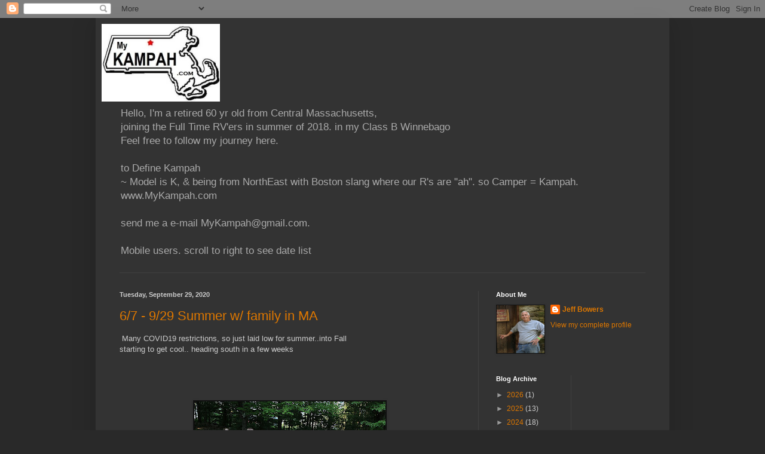

--- FILE ---
content_type: text/html; charset=UTF-8
request_url: https://jeffbowersrv.blogspot.com/2020/09/
body_size: 16869
content:
<!DOCTYPE html>
<html class='v2' dir='ltr' lang='en'>
<head>
<link href='https://www.blogger.com/static/v1/widgets/335934321-css_bundle_v2.css' rel='stylesheet' type='text/css'/>
<meta content='width=1100' name='viewport'/>
<meta content='text/html; charset=UTF-8' http-equiv='Content-Type'/>
<meta content='blogger' name='generator'/>
<link href='https://jeffbowersrv.blogspot.com/favicon.ico' rel='icon' type='image/x-icon'/>
<link href='http://jeffbowersrv.blogspot.com/2020/09/' rel='canonical'/>
<link rel="alternate" type="application/atom+xml" title="My Kampah - Atom" href="https://jeffbowersrv.blogspot.com/feeds/posts/default" />
<link rel="alternate" type="application/rss+xml" title="My Kampah - RSS" href="https://jeffbowersrv.blogspot.com/feeds/posts/default?alt=rss" />
<link rel="service.post" type="application/atom+xml" title="My Kampah - Atom" href="https://www.blogger.com/feeds/6769446643858525687/posts/default" />
<!--Can't find substitution for tag [blog.ieCssRetrofitLinks]-->
<meta content='http://jeffbowersrv.blogspot.com/2020/09/' property='og:url'/>
<meta content='My Kampah' property='og:title'/>
<meta content='Hello, I&#39;m a retired 60 yr old from Central Massachusetts, &lt;br&gt;
 joining the Full Time RV&#39;ers in summer of 2018. in my Class B Winnebago&lt;br&gt;
Feel free to follow my journey here.
&lt;br&gt; &lt;br&gt;
 to Define Kampah &lt;br&gt; ~ Model is K, &amp;amp; being from NorthEast with Boston slang where our R&amp;#39;s are &amp;quot;ah&amp;quot;. so Camper = Kampah. &lt;br&gt;
www.MyKampah.com &lt;br&gt;&lt;br&gt;
send me a e-mail  MyKampah@gmail.com.
&lt;br&gt;&lt;br&gt;
Mobile users. scroll to right to see date list' property='og:description'/>
<title>My Kampah: September 2020</title>
<style id='page-skin-1' type='text/css'><!--
/*
-----------------------------------------------
Blogger Template Style
Name:     Simple
Designer: Blogger
URL:      www.blogger.com
----------------------------------------------- */
/* Content
----------------------------------------------- */
body {
font: normal normal 12px Arial, Tahoma, Helvetica, FreeSans, sans-serif;
color: #cccccc;
background: #292929 none repeat scroll top left;
padding: 0 40px 40px 40px;
}
html body .region-inner {
min-width: 0;
max-width: 100%;
width: auto;
}
h2 {
font-size: 22px;
}
a:link {
text-decoration:none;
color: #dd7700;
}
a:visited {
text-decoration:none;
color: #cc6600;
}
a:hover {
text-decoration:underline;
color: #cc6600;
}
.body-fauxcolumn-outer .fauxcolumn-inner {
background: transparent none repeat scroll top left;
_background-image: none;
}
.body-fauxcolumn-outer .cap-top {
position: absolute;
z-index: 1;
height: 400px;
width: 100%;
}
.body-fauxcolumn-outer .cap-top .cap-left {
width: 100%;
background: transparent none repeat-x scroll top left;
_background-image: none;
}
.content-outer {
-moz-box-shadow: 0 0 40px rgba(0, 0, 0, .15);
-webkit-box-shadow: 0 0 5px rgba(0, 0, 0, .15);
-goog-ms-box-shadow: 0 0 10px #333333;
box-shadow: 0 0 40px rgba(0, 0, 0, .15);
margin-bottom: 1px;
}
.content-inner {
padding: 10px 10px;
}
.content-inner {
background-color: #333333;
}
/* Header
----------------------------------------------- */
.header-outer {
background: transparent none repeat-x scroll 0 -400px;
_background-image: none;
}
.Header h1 {
font: normal normal 60px Arial, Tahoma, Helvetica, FreeSans, sans-serif;
color: #ffffff;
text-shadow: -1px -1px 1px rgba(0, 0, 0, .2);
}
.Header h1 a {
color: #ffffff;
}
.Header .description {
font-size: 140%;
color: #aaaaaa;
}
.header-inner .Header .titlewrapper {
padding: 22px 30px;
}
.header-inner .Header .descriptionwrapper {
padding: 0 30px;
}
/* Tabs
----------------------------------------------- */
.tabs-inner .section:first-child {
border-top: 1px solid #404040;
}
.tabs-inner .section:first-child ul {
margin-top: -1px;
border-top: 1px solid #404040;
border-left: 0 solid #404040;
border-right: 0 solid #404040;
}
.tabs-inner .widget ul {
background: #222222 none repeat-x scroll 0 -800px;
_background-image: none;
border-bottom: 1px solid #404040;
margin-top: 0;
margin-left: -30px;
margin-right: -30px;
}
.tabs-inner .widget li a {
display: inline-block;
padding: .6em 1em;
font: normal normal 14px Arial, Tahoma, Helvetica, FreeSans, sans-serif;
color: #999999;
border-left: 1px solid #333333;
border-right: 0 solid #404040;
}
.tabs-inner .widget li:first-child a {
border-left: none;
}
.tabs-inner .widget li.selected a, .tabs-inner .widget li a:hover {
color: #ffffff;
background-color: #000000;
text-decoration: none;
}
/* Columns
----------------------------------------------- */
.main-outer {
border-top: 0 solid #404040;
}
.fauxcolumn-left-outer .fauxcolumn-inner {
border-right: 1px solid #404040;
}
.fauxcolumn-right-outer .fauxcolumn-inner {
border-left: 1px solid #404040;
}
/* Headings
----------------------------------------------- */
div.widget > h2,
div.widget h2.title {
margin: 0 0 1em 0;
font: normal bold 11px Arial, Tahoma, Helvetica, FreeSans, sans-serif;
color: #ffffff;
}
/* Widgets
----------------------------------------------- */
.widget .zippy {
color: #999999;
text-shadow: 2px 2px 1px rgba(0, 0, 0, .1);
}
.widget .popular-posts ul {
list-style: none;
}
/* Posts
----------------------------------------------- */
h2.date-header {
font: normal bold 11px Arial, Tahoma, Helvetica, FreeSans, sans-serif;
}
.date-header span {
background-color: transparent;
color: #cccccc;
padding: inherit;
letter-spacing: inherit;
margin: inherit;
}
.main-inner {
padding-top: 30px;
padding-bottom: 30px;
}
.main-inner .column-center-inner {
padding: 0 15px;
}
.main-inner .column-center-inner .section {
margin: 0 15px;
}
.post {
margin: 0 0 25px 0;
}
h3.post-title, .comments h4 {
font: normal normal 22px Arial, Tahoma, Helvetica, FreeSans, sans-serif;
margin: .75em 0 0;
}
.post-body {
font-size: 110%;
line-height: 1.4;
position: relative;
}
.post-body img, .post-body .tr-caption-container, .Profile img, .Image img,
.BlogList .item-thumbnail img {
padding: 0;
background: #111111;
border: 1px solid #111111;
-moz-box-shadow: 1px 1px 5px rgba(0, 0, 0, .1);
-webkit-box-shadow: 1px 1px 5px rgba(0, 0, 0, .1);
box-shadow: 1px 1px 5px rgba(0, 0, 0, .1);
}
.post-body img, .post-body .tr-caption-container {
padding: 1px;
}
.post-body .tr-caption-container {
color: #cccccc;
}
.post-body .tr-caption-container img {
padding: 0;
background: transparent;
border: none;
-moz-box-shadow: 0 0 0 rgba(0, 0, 0, .1);
-webkit-box-shadow: 0 0 0 rgba(0, 0, 0, .1);
box-shadow: 0 0 0 rgba(0, 0, 0, .1);
}
.post-header {
margin: 0 0 1.5em;
line-height: 1.6;
font-size: 90%;
}
.post-footer {
margin: 20px -2px 0;
padding: 5px 10px;
color: #888888;
background-color: #303030;
border-bottom: 1px solid #444444;
line-height: 1.6;
font-size: 90%;
}
#comments .comment-author {
padding-top: 1.5em;
border-top: 1px solid #404040;
background-position: 0 1.5em;
}
#comments .comment-author:first-child {
padding-top: 0;
border-top: none;
}
.avatar-image-container {
margin: .2em 0 0;
}
#comments .avatar-image-container img {
border: 1px solid #111111;
}
/* Comments
----------------------------------------------- */
.comments .comments-content .icon.blog-author {
background-repeat: no-repeat;
background-image: url([data-uri]);
}
.comments .comments-content .loadmore a {
border-top: 1px solid #999999;
border-bottom: 1px solid #999999;
}
.comments .comment-thread.inline-thread {
background-color: #303030;
}
.comments .continue {
border-top: 2px solid #999999;
}
/* Accents
---------------------------------------------- */
.section-columns td.columns-cell {
border-left: 1px solid #404040;
}
.blog-pager {
background: transparent none no-repeat scroll top center;
}
.blog-pager-older-link, .home-link,
.blog-pager-newer-link {
background-color: #333333;
padding: 5px;
}
.footer-outer {
border-top: 0 dashed #bbbbbb;
}
/* Mobile
----------------------------------------------- */
body.mobile  {
background-size: auto;
}
.mobile .body-fauxcolumn-outer {
background: transparent none repeat scroll top left;
}
.mobile .body-fauxcolumn-outer .cap-top {
background-size: 100% auto;
}
.mobile .content-outer {
-webkit-box-shadow: 0 0 3px rgba(0, 0, 0, .15);
box-shadow: 0 0 3px rgba(0, 0, 0, .15);
}
.mobile .tabs-inner .widget ul {
margin-left: 0;
margin-right: 0;
}
.mobile .post {
margin: 0;
}
.mobile .main-inner .column-center-inner .section {
margin: 0;
}
.mobile .date-header span {
padding: 0.1em 10px;
margin: 0 -10px;
}
.mobile h3.post-title {
margin: 0;
}
.mobile .blog-pager {
background: transparent none no-repeat scroll top center;
}
.mobile .footer-outer {
border-top: none;
}
.mobile .main-inner, .mobile .footer-inner {
background-color: #333333;
}
.mobile-index-contents {
color: #cccccc;
}
.mobile-link-button {
background-color: #dd7700;
}
.mobile-link-button a:link, .mobile-link-button a:visited {
color: #ffffff;
}
.mobile .tabs-inner .section:first-child {
border-top: none;
}
.mobile .tabs-inner .PageList .widget-content {
background-color: #000000;
color: #ffffff;
border-top: 1px solid #404040;
border-bottom: 1px solid #404040;
}
.mobile .tabs-inner .PageList .widget-content .pagelist-arrow {
border-left: 1px solid #404040;
}

--></style>
<style id='template-skin-1' type='text/css'><!--
body {
min-width: 960px;
}
.content-outer, .content-fauxcolumn-outer, .region-inner {
min-width: 960px;
max-width: 960px;
_width: 960px;
}
.main-inner .columns {
padding-left: 0;
padding-right: 310px;
}
.main-inner .fauxcolumn-center-outer {
left: 0;
right: 310px;
/* IE6 does not respect left and right together */
_width: expression(this.parentNode.offsetWidth -
parseInt("0") -
parseInt("310px") + 'px');
}
.main-inner .fauxcolumn-left-outer {
width: 0;
}
.main-inner .fauxcolumn-right-outer {
width: 310px;
}
.main-inner .column-left-outer {
width: 0;
right: 100%;
margin-left: -0;
}
.main-inner .column-right-outer {
width: 310px;
margin-right: -310px;
}
#layout {
min-width: 0;
}
#layout .content-outer {
min-width: 0;
width: 800px;
}
#layout .region-inner {
min-width: 0;
width: auto;
}
body#layout div.add_widget {
padding: 8px;
}
body#layout div.add_widget a {
margin-left: 32px;
}
--></style>
<link href='https://www.blogger.com/dyn-css/authorization.css?targetBlogID=6769446643858525687&amp;zx=7e5d6eaf-dcff-4270-b2fd-09ca8f7bbe3d' media='none' onload='if(media!=&#39;all&#39;)media=&#39;all&#39;' rel='stylesheet'/><noscript><link href='https://www.blogger.com/dyn-css/authorization.css?targetBlogID=6769446643858525687&amp;zx=7e5d6eaf-dcff-4270-b2fd-09ca8f7bbe3d' rel='stylesheet'/></noscript>
<meta name='google-adsense-platform-account' content='ca-host-pub-1556223355139109'/>
<meta name='google-adsense-platform-domain' content='blogspot.com'/>

</head>
<body class='loading variant-dark'>
<div class='navbar section' id='navbar' name='Navbar'><div class='widget Navbar' data-version='1' id='Navbar1'><script type="text/javascript">
    function setAttributeOnload(object, attribute, val) {
      if(window.addEventListener) {
        window.addEventListener('load',
          function(){ object[attribute] = val; }, false);
      } else {
        window.attachEvent('onload', function(){ object[attribute] = val; });
      }
    }
  </script>
<div id="navbar-iframe-container"></div>
<script type="text/javascript" src="https://apis.google.com/js/platform.js"></script>
<script type="text/javascript">
      gapi.load("gapi.iframes:gapi.iframes.style.bubble", function() {
        if (gapi.iframes && gapi.iframes.getContext) {
          gapi.iframes.getContext().openChild({
              url: 'https://www.blogger.com/navbar/6769446643858525687?origin\x3dhttps://jeffbowersrv.blogspot.com',
              where: document.getElementById("navbar-iframe-container"),
              id: "navbar-iframe"
          });
        }
      });
    </script><script type="text/javascript">
(function() {
var script = document.createElement('script');
script.type = 'text/javascript';
script.src = '//pagead2.googlesyndication.com/pagead/js/google_top_exp.js';
var head = document.getElementsByTagName('head')[0];
if (head) {
head.appendChild(script);
}})();
</script>
</div></div>
<div class='body-fauxcolumns'>
<div class='fauxcolumn-outer body-fauxcolumn-outer'>
<div class='cap-top'>
<div class='cap-left'></div>
<div class='cap-right'></div>
</div>
<div class='fauxborder-left'>
<div class='fauxborder-right'></div>
<div class='fauxcolumn-inner'>
</div>
</div>
<div class='cap-bottom'>
<div class='cap-left'></div>
<div class='cap-right'></div>
</div>
</div>
</div>
<div class='content'>
<div class='content-fauxcolumns'>
<div class='fauxcolumn-outer content-fauxcolumn-outer'>
<div class='cap-top'>
<div class='cap-left'></div>
<div class='cap-right'></div>
</div>
<div class='fauxborder-left'>
<div class='fauxborder-right'></div>
<div class='fauxcolumn-inner'>
</div>
</div>
<div class='cap-bottom'>
<div class='cap-left'></div>
<div class='cap-right'></div>
</div>
</div>
</div>
<div class='content-outer'>
<div class='content-cap-top cap-top'>
<div class='cap-left'></div>
<div class='cap-right'></div>
</div>
<div class='fauxborder-left content-fauxborder-left'>
<div class='fauxborder-right content-fauxborder-right'></div>
<div class='content-inner'>
<header>
<div class='header-outer'>
<div class='header-cap-top cap-top'>
<div class='cap-left'></div>
<div class='cap-right'></div>
</div>
<div class='fauxborder-left header-fauxborder-left'>
<div class='fauxborder-right header-fauxborder-right'></div>
<div class='region-inner header-inner'>
<div class='header section' id='header' name='Header'><div class='widget Header' data-version='1' id='Header1'>
<div id='header-inner'>
<a href='https://jeffbowersrv.blogspot.com/' style='display: block'>
<img alt='My Kampah' height='130px; ' id='Header1_headerimg' src='https://blogger.googleusercontent.com/img/b/R29vZ2xl/AVvXsEi1TNImT3V7UOn7eQjnI2GNwAxjq6wrHlay8nxrJqPLlC_0_jMXifggAdgQgjtxCiikPuACg39M-7rAtZu2Rod-I_2CuiiL6x1RiaoAPVPxrSPNCYpfC6pH-FzojNWWG2rNPUHE-5Vt4W4s/s1600/MyKampah-dotcom_smhdr.jpg' style='display: block' width='198px; '/>
</a>
<div class='descriptionwrapper'>
<p class='description'><span>Hello, I'm a retired 60 yr old from Central Massachusetts, <br>
 joining the Full Time RV'ers in summer of 2018. in my Class B Winnebago<br>
Feel free to follow my journey here.
<br> <br>
 to Define Kampah <br> ~ Model is K, &amp; being from NorthEast with Boston slang where our R&#39;s are &quot;ah&quot;. so Camper = Kampah. <br>
www.MyKampah.com <br><br>
send me a e-mail  MyKampah@gmail.com.
<br><br>
Mobile users. scroll to right to see date list</span></p>
</div>
</div>
</div></div>
</div>
</div>
<div class='header-cap-bottom cap-bottom'>
<div class='cap-left'></div>
<div class='cap-right'></div>
</div>
</div>
</header>
<div class='tabs-outer'>
<div class='tabs-cap-top cap-top'>
<div class='cap-left'></div>
<div class='cap-right'></div>
</div>
<div class='fauxborder-left tabs-fauxborder-left'>
<div class='fauxborder-right tabs-fauxborder-right'></div>
<div class='region-inner tabs-inner'>
<div class='tabs no-items section' id='crosscol' name='Cross-Column'></div>
<div class='tabs no-items section' id='crosscol-overflow' name='Cross-Column 2'></div>
</div>
</div>
<div class='tabs-cap-bottom cap-bottom'>
<div class='cap-left'></div>
<div class='cap-right'></div>
</div>
</div>
<div class='main-outer'>
<div class='main-cap-top cap-top'>
<div class='cap-left'></div>
<div class='cap-right'></div>
</div>
<div class='fauxborder-left main-fauxborder-left'>
<div class='fauxborder-right main-fauxborder-right'></div>
<div class='region-inner main-inner'>
<div class='columns fauxcolumns'>
<div class='fauxcolumn-outer fauxcolumn-center-outer'>
<div class='cap-top'>
<div class='cap-left'></div>
<div class='cap-right'></div>
</div>
<div class='fauxborder-left'>
<div class='fauxborder-right'></div>
<div class='fauxcolumn-inner'>
</div>
</div>
<div class='cap-bottom'>
<div class='cap-left'></div>
<div class='cap-right'></div>
</div>
</div>
<div class='fauxcolumn-outer fauxcolumn-left-outer'>
<div class='cap-top'>
<div class='cap-left'></div>
<div class='cap-right'></div>
</div>
<div class='fauxborder-left'>
<div class='fauxborder-right'></div>
<div class='fauxcolumn-inner'>
</div>
</div>
<div class='cap-bottom'>
<div class='cap-left'></div>
<div class='cap-right'></div>
</div>
</div>
<div class='fauxcolumn-outer fauxcolumn-right-outer'>
<div class='cap-top'>
<div class='cap-left'></div>
<div class='cap-right'></div>
</div>
<div class='fauxborder-left'>
<div class='fauxborder-right'></div>
<div class='fauxcolumn-inner'>
</div>
</div>
<div class='cap-bottom'>
<div class='cap-left'></div>
<div class='cap-right'></div>
</div>
</div>
<!-- corrects IE6 width calculation -->
<div class='columns-inner'>
<div class='column-center-outer'>
<div class='column-center-inner'>
<div class='main section' id='main' name='Main'><div class='widget Blog' data-version='1' id='Blog1'>
<div class='blog-posts hfeed'>

          <div class="date-outer">
        
<h2 class='date-header'><span>Tuesday, September 29, 2020</span></h2>

          <div class="date-posts">
        
<div class='post-outer'>
<div class='post hentry uncustomized-post-template' itemprop='blogPost' itemscope='itemscope' itemtype='http://schema.org/BlogPosting'>
<meta content='https://blogger.googleusercontent.com/img/b/R29vZ2xl/AVvXsEgaN5XGPVOJPmvT0uulIBYpxdRiugl9gaa3K487v2O_Gk-grHbDPzWyNnRh8EShEgPrgnm5rWDTZw4QUOi5hBhZAVjM_NoxrtYtUR9GSJOiGxIsyZ1PhunT_DEQAw02xJzoTvaWwwpY5eY/s320/IMG_8293.JPG' itemprop='image_url'/>
<meta content='6769446643858525687' itemprop='blogId'/>
<meta content='3561019921047087771' itemprop='postId'/>
<a name='3561019921047087771'></a>
<h3 class='post-title entry-title' itemprop='name'>
<a href='https://jeffbowersrv.blogspot.com/2020/09/67-929-summer-w-family-in-ma.html'>6/7 - 9/29 Summer w/ family in MA</a>
</h3>
<div class='post-header'>
<div class='post-header-line-1'></div>
</div>
<div class='post-body entry-content' id='post-body-3561019921047087771' itemprop='description articleBody'>
<p>&nbsp;Many COVID19 restrictions, so just laid low for summer..into Fall<br />starting to get cool.. heading south in a few weeks</p><p><br /></p><p><br /></p><div class="separator" style="clear: both; text-align: center;"><a href="https://blogger.googleusercontent.com/img/b/R29vZ2xl/AVvXsEgaN5XGPVOJPmvT0uulIBYpxdRiugl9gaa3K487v2O_Gk-grHbDPzWyNnRh8EShEgPrgnm5rWDTZw4QUOi5hBhZAVjM_NoxrtYtUR9GSJOiGxIsyZ1PhunT_DEQAw02xJzoTvaWwwpY5eY/s2048/IMG_8293.JPG" imageanchor="1" style="margin-left: 1em; margin-right: 1em;"><img border="0" data-original-height="1204" data-original-width="2048" src="https://blogger.googleusercontent.com/img/b/R29vZ2xl/AVvXsEgaN5XGPVOJPmvT0uulIBYpxdRiugl9gaa3K487v2O_Gk-grHbDPzWyNnRh8EShEgPrgnm5rWDTZw4QUOi5hBhZAVjM_NoxrtYtUR9GSJOiGxIsyZ1PhunT_DEQAw02xJzoTvaWwwpY5eY/s320/IMG_8293.JPG" width="320" /></a></div><br /><div class="separator" style="clear: both; text-align: center;"><a href="https://blogger.googleusercontent.com/img/b/R29vZ2xl/AVvXsEjZT_U0X73E3CMUeoWvZrcQKnK3GPw9nLyMOgBpN78Nd0hRwaxv2pxYfW9hqmW4hyphenhyphenNI_9eVc4mzKPYy5IYJRwm8iitPEsdZ-jvh6Cb8Bs4U-xiSmXYl0dg7XV9Vtho_1zKcA-Z1dTAlQbk/s2048/IMG_8316.JPG" imageanchor="1" style="margin-left: 1em; margin-right: 1em;"><img border="0" data-original-height="1365" data-original-width="2048" src="https://blogger.googleusercontent.com/img/b/R29vZ2xl/AVvXsEjZT_U0X73E3CMUeoWvZrcQKnK3GPw9nLyMOgBpN78Nd0hRwaxv2pxYfW9hqmW4hyphenhyphenNI_9eVc4mzKPYy5IYJRwm8iitPEsdZ-jvh6Cb8Bs4U-xiSmXYl0dg7XV9Vtho_1zKcA-Z1dTAlQbk/s320/IMG_8316.JPG" width="320" /></a></div><br /><div class="separator" style="clear: both; text-align: center;"><a href="https://blogger.googleusercontent.com/img/b/R29vZ2xl/AVvXsEjyLWd1hEDQ7udRYkaoSM1DQnWlCZ1gio9ffpFxRqTtSkqFFEAGPEaJFqV0zl_LOi2SWntjy8JZWaEFziGPUeKN2dHk-expzh9vnFqfT4hawFnKISmV_9T10KmIuch3WKHMepWW0wyUWgc/s2048/IMG_8333.JPG" imageanchor="1" style="margin-left: 1em; margin-right: 1em;"><img border="0" data-original-height="1365" data-original-width="2048" src="https://blogger.googleusercontent.com/img/b/R29vZ2xl/AVvXsEjyLWd1hEDQ7udRYkaoSM1DQnWlCZ1gio9ffpFxRqTtSkqFFEAGPEaJFqV0zl_LOi2SWntjy8JZWaEFziGPUeKN2dHk-expzh9vnFqfT4hawFnKISmV_9T10KmIuch3WKHMepWW0wyUWgc/s320/IMG_8333.JPG" width="320" /></a></div><br /><div class="separator" style="clear: both; text-align: center;"><a href="https://blogger.googleusercontent.com/img/b/R29vZ2xl/AVvXsEjZtsjPd0UMSOPEBTq4K-F8EZ919PMzJT_7fSCWrMcA45RnI1Y-RVNgsDG9ei_N3aaz6TAkzuWBshqPqRpYybP86TWIUWa9jMOX5-kKhz4DOEljFOgI11uWr16miLoqE5aOAx_M055-kUI/s2048/IMG_8383.JPG" imageanchor="1" style="margin-left: 1em; margin-right: 1em;"><img border="0" data-original-height="1365" data-original-width="2048" src="https://blogger.googleusercontent.com/img/b/R29vZ2xl/AVvXsEjZtsjPd0UMSOPEBTq4K-F8EZ919PMzJT_7fSCWrMcA45RnI1Y-RVNgsDG9ei_N3aaz6TAkzuWBshqPqRpYybP86TWIUWa9jMOX5-kKhz4DOEljFOgI11uWr16miLoqE5aOAx_M055-kUI/s320/IMG_8383.JPG" width="320" /></a></div><br /><div class="separator" style="clear: both; text-align: center;"><a href="https://blogger.googleusercontent.com/img/b/R29vZ2xl/AVvXsEjoa_oGu4smt43Y7n2DUMpns9HcqlGxdxPcWIB8eWvVeeWp4Ul5VguuilXVc3csUmr9bTUkupGc7-YZ0hofaOtG34n8DCi9FyAbZv_h0zokdfJ6Bs7E-aRRoHu1w86fVm7iZlGpemYhHaU/s2048/JBP_0029.JPG" imageanchor="1" style="margin-left: 1em; margin-right: 1em;"><img border="0" data-original-height="1365" data-original-width="2048" src="https://blogger.googleusercontent.com/img/b/R29vZ2xl/AVvXsEjoa_oGu4smt43Y7n2DUMpns9HcqlGxdxPcWIB8eWvVeeWp4Ul5VguuilXVc3csUmr9bTUkupGc7-YZ0hofaOtG34n8DCi9FyAbZv_h0zokdfJ6Bs7E-aRRoHu1w86fVm7iZlGpemYhHaU/s320/JBP_0029.JPG" width="320" /></a></div><br /><div class="separator" style="clear: both; text-align: center;"><a href="https://blogger.googleusercontent.com/img/b/R29vZ2xl/AVvXsEihg_gIcAsltp0W_Pz_dFwWue3wle62cydfG32RaKVYtd7pvUwyz8yCbmNgmelVbOTHIxKog_Vsd92UyFpVaN0nz0PMfUElIO6nYVi4AZSkZeU8dyTjjF3NgYBhyphenhyphen_6s2aRt8DtfGd8Ccvo/s2048/JBP_8007.JPG" imageanchor="1" style="margin-left: 1em; margin-right: 1em;"><img border="0" data-original-height="2048" data-original-width="1365" height="320" src="https://blogger.googleusercontent.com/img/b/R29vZ2xl/AVvXsEihg_gIcAsltp0W_Pz_dFwWue3wle62cydfG32RaKVYtd7pvUwyz8yCbmNgmelVbOTHIxKog_Vsd92UyFpVaN0nz0PMfUElIO6nYVi4AZSkZeU8dyTjjF3NgYBhyphenhyphen_6s2aRt8DtfGd8Ccvo/s320/JBP_8007.JPG" /></a></div><br /><div class="separator" style="clear: both; text-align: center;"><a href="https://blogger.googleusercontent.com/img/b/R29vZ2xl/AVvXsEiHlIer4jdwa-eUt-2XzBikRN5yKC1onDCGDvFmzHTHkUe8GQQ9mMqkOPQGClDnSRjbeKKqz7V3AitNy5_JHgNiTji2DzrGzhfVRrcxQI62udb2YwYdn6aqc4Uce1XdxSvCwnBHciPowGQ/s2048/JBP_8038.JPG" imageanchor="1" style="margin-left: 1em; margin-right: 1em;"><img border="0" data-original-height="1365" data-original-width="2048" src="https://blogger.googleusercontent.com/img/b/R29vZ2xl/AVvXsEiHlIer4jdwa-eUt-2XzBikRN5yKC1onDCGDvFmzHTHkUe8GQQ9mMqkOPQGClDnSRjbeKKqz7V3AitNy5_JHgNiTji2DzrGzhfVRrcxQI62udb2YwYdn6aqc4Uce1XdxSvCwnBHciPowGQ/s320/JBP_8038.JPG" width="320" /></a></div><br /><div class="separator" style="clear: both; text-align: center;"><a href="https://blogger.googleusercontent.com/img/b/R29vZ2xl/AVvXsEg52crl2hN-wZjgxDC9pYgv7QiP0xisiLBA8iHaJz_bSfouHippFza-uC2W_Dl-5noc7tJQisqpDtDIXGb8d__JGBAqfgntHa8i8xSSNJr1_7xrdw4AeQdv1aWo8hOWTIMNjBUHBZHbCTU/s2048/JBP_8078.JPG" imageanchor="1" style="margin-left: 1em; margin-right: 1em;"><img border="0" data-original-height="1365" data-original-width="2048" src="https://blogger.googleusercontent.com/img/b/R29vZ2xl/AVvXsEg52crl2hN-wZjgxDC9pYgv7QiP0xisiLBA8iHaJz_bSfouHippFza-uC2W_Dl-5noc7tJQisqpDtDIXGb8d__JGBAqfgntHa8i8xSSNJr1_7xrdw4AeQdv1aWo8hOWTIMNjBUHBZHbCTU/s320/JBP_8078.JPG" width="320" /></a></div><br /><div class="separator" style="clear: both; text-align: center;"><a href="https://blogger.googleusercontent.com/img/b/R29vZ2xl/AVvXsEjP5pXU-y9uHEclsMYz7CGDL6f6IYM4SZ5jzJ4kU51m1_8Fi1I6rDxS-uL_OCoO-b-xYFomLcr-VzzzAhtBRPY2dvzcEeYd7eU8Sl_tuedTFZskqVklCxjII5UFIVzmZjR1gjnqm98eZC8/s2578/JBP_8420.JPG" imageanchor="1" style="margin-left: 1em; margin-right: 1em;"><img border="0" data-original-height="1219" data-original-width="2578" src="https://blogger.googleusercontent.com/img/b/R29vZ2xl/AVvXsEjP5pXU-y9uHEclsMYz7CGDL6f6IYM4SZ5jzJ4kU51m1_8Fi1I6rDxS-uL_OCoO-b-xYFomLcr-VzzzAhtBRPY2dvzcEeYd7eU8Sl_tuedTFZskqVklCxjII5UFIVzmZjR1gjnqm98eZC8/s320/JBP_8420.JPG" width="320" /></a></div><br /><div class="separator" style="clear: both; text-align: center;"><a href="https://blogger.googleusercontent.com/img/b/R29vZ2xl/AVvXsEjeuK29RD_FGdGmv29AcIIsme8Iblm3Ew6mIA_jHjOh2z8JFm9gvglt3llcwWf5EMwSsSK1JWhSD9IZSnOsq63J-6hY4MlcjrhV_fKSmOvoirZLjo81e9R_vuVlV9Zy1UrTPo1PIV5OSoA/s2048/JBP_8426.JPG" imageanchor="1" style="margin-left: 1em; margin-right: 1em;"><img border="0" data-original-height="1365" data-original-width="2048" src="https://blogger.googleusercontent.com/img/b/R29vZ2xl/AVvXsEjeuK29RD_FGdGmv29AcIIsme8Iblm3Ew6mIA_jHjOh2z8JFm9gvglt3llcwWf5EMwSsSK1JWhSD9IZSnOsq63J-6hY4MlcjrhV_fKSmOvoirZLjo81e9R_vuVlV9Zy1UrTPo1PIV5OSoA/s320/JBP_8426.JPG" width="320" /></a></div><br /><div class="separator" style="clear: both; text-align: center;"><a href="https://blogger.googleusercontent.com/img/b/R29vZ2xl/AVvXsEgc9g92tealo1FA9-Z6PWRbXMjEKGvuIAnLganUt1QF96SRr2x9UyFw6xHnhw4G21HunRhTBuh8FLpgBwBnasLQFu7hlrrnLL8MMUPRJrpIx6bMeUwX5058P-ShSIK3U559T9_0MC5cCFE/s2048/JBP_8439.JPG" imageanchor="1" style="margin-left: 1em; margin-right: 1em;"><img border="0" data-original-height="1365" data-original-width="2048" src="https://blogger.googleusercontent.com/img/b/R29vZ2xl/AVvXsEgc9g92tealo1FA9-Z6PWRbXMjEKGvuIAnLganUt1QF96SRr2x9UyFw6xHnhw4G21HunRhTBuh8FLpgBwBnasLQFu7hlrrnLL8MMUPRJrpIx6bMeUwX5058P-ShSIK3U559T9_0MC5cCFE/s320/JBP_8439.JPG" width="320" /></a></div><br /><div class="separator" style="clear: both; text-align: center;"><a href="https://blogger.googleusercontent.com/img/b/R29vZ2xl/AVvXsEjvxME-bk1CncsUpUYdi6BV4WtVItL37gCQTQBdPMbWDI-AedWoYy_uLHPeaucdQj5fA8hIhAKqJVbK1iz239OQFsut5MDGuRA9xaNSF5Br4PyUQE22kbE5taIEfgU6FfKgvX91Lv3yzis/s2048/JBP_8530.JPG" imageanchor="1" style="margin-left: 1em; margin-right: 1em;"><img border="0" data-original-height="1487" data-original-width="2048" src="https://blogger.googleusercontent.com/img/b/R29vZ2xl/AVvXsEjvxME-bk1CncsUpUYdi6BV4WtVItL37gCQTQBdPMbWDI-AedWoYy_uLHPeaucdQj5fA8hIhAKqJVbK1iz239OQFsut5MDGuRA9xaNSF5Br4PyUQE22kbE5taIEfgU6FfKgvX91Lv3yzis/s320/JBP_8530.JPG" width="320" /></a></div><br /><div class="separator" style="clear: both; text-align: center;"><a href="https://blogger.googleusercontent.com/img/b/R29vZ2xl/AVvXsEjhCXvCV-0_EXR_GrffXeKTJE_UgAb9Dtsyvfgj2o8unVrr0Qk9uhg1J9PfNIV0texN2gIE4Vq0F9nZag0OcgKNcvmiYInTjs2FOScqGSujdc4TGawpqnhEuzpW5e1InvfyadhqAIkVExs/s2048/JBP_8602.JPG" imageanchor="1" style="margin-left: 1em; margin-right: 1em;"><img border="0" data-original-height="1365" data-original-width="2048" src="https://blogger.googleusercontent.com/img/b/R29vZ2xl/AVvXsEjhCXvCV-0_EXR_GrffXeKTJE_UgAb9Dtsyvfgj2o8unVrr0Qk9uhg1J9PfNIV0texN2gIE4Vq0F9nZag0OcgKNcvmiYInTjs2FOScqGSujdc4TGawpqnhEuzpW5e1InvfyadhqAIkVExs/s320/JBP_8602.JPG" width="320" /></a></div><br /><div class="separator" style="clear: both; text-align: center;"><a href="https://blogger.googleusercontent.com/img/b/R29vZ2xl/AVvXsEiT-8a39T_GZc3cKovCe8emE4SJOEDKslCuDC7VE9wAvw1Mv788GvvaYqNft3mSp_SiWTH1wLqSkdqZhtjGbeu-uQIdRI3su6qvRp45V7pycOG6sdtpIrCnCfIF-H1vBq6e6Iaip7LsDvM/s2048/JBP_8610.JPG" imageanchor="1" style="margin-left: 1em; margin-right: 1em;"><img border="0" data-original-height="1365" data-original-width="2048" src="https://blogger.googleusercontent.com/img/b/R29vZ2xl/AVvXsEiT-8a39T_GZc3cKovCe8emE4SJOEDKslCuDC7VE9wAvw1Mv788GvvaYqNft3mSp_SiWTH1wLqSkdqZhtjGbeu-uQIdRI3su6qvRp45V7pycOG6sdtpIrCnCfIF-H1vBq6e6Iaip7LsDvM/s320/JBP_8610.JPG" width="320" /></a></div><br /><div class="separator" style="clear: both; text-align: center;"><a href="https://blogger.googleusercontent.com/img/b/R29vZ2xl/AVvXsEhWawQQ6zVDCNEwDmkqxHbzZx4qjmMLFbTNk5qI_VX6O1ubHNzaV-LcCCCA1l4EJh_D4ujlG2BhZotOYJWgBOel_93hbMTXMPnnoaEFmjkwsnBJRAtkJxxeaBRteb0VAcXstcrU21Jz0vo/s2048/JBP_8718.JPG" imageanchor="1" style="margin-left: 1em; margin-right: 1em;"><img border="0" data-original-height="1365" data-original-width="2048" src="https://blogger.googleusercontent.com/img/b/R29vZ2xl/AVvXsEhWawQQ6zVDCNEwDmkqxHbzZx4qjmMLFbTNk5qI_VX6O1ubHNzaV-LcCCCA1l4EJh_D4ujlG2BhZotOYJWgBOel_93hbMTXMPnnoaEFmjkwsnBJRAtkJxxeaBRteb0VAcXstcrU21Jz0vo/s320/JBP_8718.JPG" width="320" /></a></div><br /><div class="separator" style="clear: both; text-align: center;"><a href="https://blogger.googleusercontent.com/img/b/R29vZ2xl/AVvXsEgB2nK-BGr53eG55SlG-Cd9rV0DPi00S2ynVuHAWeoJWUZdlqhFsAooS_5SYwXRfI3Q1dh1hre_4ACrSg-WQZVGt2dGyCOUgPz7na9guK5k8ts0NtSrZQOcZrs8eErHT117P6JVQtfVUs8/s2048/JBP_8750.JPG" imageanchor="1" style="margin-left: 1em; margin-right: 1em;"><img border="0" data-original-height="1365" data-original-width="2048" src="https://blogger.googleusercontent.com/img/b/R29vZ2xl/AVvXsEgB2nK-BGr53eG55SlG-Cd9rV0DPi00S2ynVuHAWeoJWUZdlqhFsAooS_5SYwXRfI3Q1dh1hre_4ACrSg-WQZVGt2dGyCOUgPz7na9guK5k8ts0NtSrZQOcZrs8eErHT117P6JVQtfVUs8/s320/JBP_8750.JPG" width="320" /></a></div><br /><div class="separator" style="clear: both; text-align: center;"><a href="https://blogger.googleusercontent.com/img/b/R29vZ2xl/AVvXsEinpjca8GaQVB_Jj_piV73-QC_E23aSW9xlb8WKsWYhsuXjnn-m6h3pw1xZ441q_ZbRU772ZPWT8nnZF7lbLxkhx0GEIQycj3_cTqomBl1ONDdCsTwr1k_Nojq3-Y5Sg3ONnJYzrqWTszg/s2048/JBP_8828.JPG" imageanchor="1" style="margin-left: 1em; margin-right: 1em;"><img border="0" data-original-height="2048" data-original-width="1365" height="320" src="https://blogger.googleusercontent.com/img/b/R29vZ2xl/AVvXsEinpjca8GaQVB_Jj_piV73-QC_E23aSW9xlb8WKsWYhsuXjnn-m6h3pw1xZ441q_ZbRU772ZPWT8nnZF7lbLxkhx0GEIQycj3_cTqomBl1ONDdCsTwr1k_Nojq3-Y5Sg3ONnJYzrqWTszg/s320/JBP_8828.JPG" /></a></div><br /><div class="separator" style="clear: both; text-align: center;"><a href="https://blogger.googleusercontent.com/img/b/R29vZ2xl/AVvXsEgguNgdZY5ma0xTFsfBnqPw6wKys-lpNWKM0HAXgkuzXYW0T_qR9ExwZo8IwJze9iVG3QQuFtEi6fEnPTTfkONOH1Km30-i6XHkJMgmmymKKAH6ylwQTxQVnsd23QTnmcVrCl-vawXnaqc/s2048/JBP_8833.JPG" imageanchor="1" style="margin-left: 1em; margin-right: 1em;"><img border="0" data-original-height="1365" data-original-width="2048" src="https://blogger.googleusercontent.com/img/b/R29vZ2xl/AVvXsEgguNgdZY5ma0xTFsfBnqPw6wKys-lpNWKM0HAXgkuzXYW0T_qR9ExwZo8IwJze9iVG3QQuFtEi6fEnPTTfkONOH1Km30-i6XHkJMgmmymKKAH6ylwQTxQVnsd23QTnmcVrCl-vawXnaqc/s320/JBP_8833.JPG" width="320" /></a></div><br /><div class="separator" style="clear: both; text-align: center;"><a href="https://blogger.googleusercontent.com/img/b/R29vZ2xl/AVvXsEhUyQRPLtWe39UqLTKMAwFxLhP961uWFT-Dzf0wu7zaF80mDbrw-vRXeBFtn-V4fENkOSjXGHsl6gAMJudFV9jJyjp6MrimT1PFEwD7IffYwP39EYdrTgfDVGLPHl18ZF16NziZgmPdGk4/s2048/JBP_8855.JPG" imageanchor="1" style="margin-left: 1em; margin-right: 1em;"><img border="0" data-original-height="1365" data-original-width="2048" src="https://blogger.googleusercontent.com/img/b/R29vZ2xl/AVvXsEhUyQRPLtWe39UqLTKMAwFxLhP961uWFT-Dzf0wu7zaF80mDbrw-vRXeBFtn-V4fENkOSjXGHsl6gAMJudFV9jJyjp6MrimT1PFEwD7IffYwP39EYdrTgfDVGLPHl18ZF16NziZgmPdGk4/s320/JBP_8855.JPG" width="320" /></a></div><br /><div class="separator" style="clear: both; text-align: center;"><a href="https://blogger.googleusercontent.com/img/b/R29vZ2xl/AVvXsEiGpg-ITS6w2mc4D05bbSITAGMOGVFrMHqz7DIEd5b262KEaTssp33Y5Slbt0u7o-pgkYx4dM3x7eAYkRsUW3bo5rRAjyvpOE2rsGpsng5fVT-qUxHmCUEzud6H0huRMSQNTDKs3v5SjOY/s2048/JBP_8924.JPG" imageanchor="1" style="margin-left: 1em; margin-right: 1em;"><img border="0" data-original-height="1365" data-original-width="2048" src="https://blogger.googleusercontent.com/img/b/R29vZ2xl/AVvXsEiGpg-ITS6w2mc4D05bbSITAGMOGVFrMHqz7DIEd5b262KEaTssp33Y5Slbt0u7o-pgkYx4dM3x7eAYkRsUW3bo5rRAjyvpOE2rsGpsng5fVT-qUxHmCUEzud6H0huRMSQNTDKs3v5SjOY/s320/JBP_8924.JPG" width="320" /></a></div><br /><div class="separator" style="clear: both; text-align: center;"><a href="https://blogger.googleusercontent.com/img/b/R29vZ2xl/AVvXsEha3anvO00iuZsnFKwAwznVjjn-A8wcwyfa033C7rXB9_Zgpq3GunlVZzNBvhUoaszuoDYX_yGNE0yKGUAYJpGjdalCm8bQgyO40Ma5Nc3Pp2aDyQSxtUg8mvjYCEq23WLSRMXPmp9EDwo/s2048/JBP_9083.JPG" imageanchor="1" style="margin-left: 1em; margin-right: 1em;"><img border="0" data-original-height="1365" data-original-width="2048" src="https://blogger.googleusercontent.com/img/b/R29vZ2xl/AVvXsEha3anvO00iuZsnFKwAwznVjjn-A8wcwyfa033C7rXB9_Zgpq3GunlVZzNBvhUoaszuoDYX_yGNE0yKGUAYJpGjdalCm8bQgyO40Ma5Nc3Pp2aDyQSxtUg8mvjYCEq23WLSRMXPmp9EDwo/s320/JBP_9083.JPG" width="320" /></a></div><br /><div class="separator" style="clear: both; text-align: center;"><a href="https://blogger.googleusercontent.com/img/b/R29vZ2xl/AVvXsEjw8RC9XC97Pkxb9-SMk9UgI0-4yQnvnPPul_Gk3BljiRrNZgBBY9_XfiZmamoAd6jE1v3ls9IJ7YpH7cH3xT6yo5xsgnvABAILg4E6n1SVlaqXh4C8358UDNuR5iByYdXrdTnHc9EnPDc/s2048/JBP_9170.JPG" imageanchor="1" style="margin-left: 1em; margin-right: 1em;"><img border="0" data-original-height="1365" data-original-width="2048" src="https://blogger.googleusercontent.com/img/b/R29vZ2xl/AVvXsEjw8RC9XC97Pkxb9-SMk9UgI0-4yQnvnPPul_Gk3BljiRrNZgBBY9_XfiZmamoAd6jE1v3ls9IJ7YpH7cH3xT6yo5xsgnvABAILg4E6n1SVlaqXh4C8358UDNuR5iByYdXrdTnHc9EnPDc/s320/JBP_9170.JPG" width="320" /></a></div><br /><div class="separator" style="clear: both; text-align: center;"><a href="https://blogger.googleusercontent.com/img/b/R29vZ2xl/AVvXsEiYrOMZPXlbw5_n8bDn01_hoZdci3Jy4PeF9__JL2DqyKv1fQcmbKAPyomcHT8emUxhlFXsRYHGckjFOzzFjVBxSUBoR-o1ru8LuTLjAV3wMAkF3JcIxcz9m8BPJ8o3AEqKfRbfKPQmzd8/s2048/JBP_9191.JPG" imageanchor="1" style="margin-left: 1em; margin-right: 1em;"><img border="0" data-original-height="1365" data-original-width="2048" src="https://blogger.googleusercontent.com/img/b/R29vZ2xl/AVvXsEiYrOMZPXlbw5_n8bDn01_hoZdci3Jy4PeF9__JL2DqyKv1fQcmbKAPyomcHT8emUxhlFXsRYHGckjFOzzFjVBxSUBoR-o1ru8LuTLjAV3wMAkF3JcIxcz9m8BPJ8o3AEqKfRbfKPQmzd8/s320/JBP_9191.JPG" width="320" /></a></div><br /><div class="separator" style="clear: both; text-align: center;"><a href="https://blogger.googleusercontent.com/img/b/R29vZ2xl/AVvXsEjxSKzk2AN5xCO4rvxQOJmlgTYnSLqdkpWFRA3s_H59UzJVKhpwaOlTbji2UXLLPcCP8RfjwtKxcfQ-nRxF-6h1xVVwuSS0ZSGcywTNL37ZhtZpA4f8X9cnhiDdO66Cu_rmInHyCtKz8Po/s2048/JBP_9255.JPG" imageanchor="1" style="margin-left: 1em; margin-right: 1em;"><img border="0" data-original-height="1365" data-original-width="2048" src="https://blogger.googleusercontent.com/img/b/R29vZ2xl/AVvXsEjxSKzk2AN5xCO4rvxQOJmlgTYnSLqdkpWFRA3s_H59UzJVKhpwaOlTbji2UXLLPcCP8RfjwtKxcfQ-nRxF-6h1xVVwuSS0ZSGcywTNL37ZhtZpA4f8X9cnhiDdO66Cu_rmInHyCtKz8Po/s320/JBP_9255.JPG" width="320" /></a></div><br /><div class="separator" style="clear: both; text-align: center;"><a href="https://blogger.googleusercontent.com/img/b/R29vZ2xl/AVvXsEiIeRfSjtoltcNCA0D0FX3HJBWvTrhBRCsecWGZqbGvOmfLNqh0hENkEtv4tDUSDGhdmeWNCT1s-Kt9Qm8-hX4xiPmuQvFDqFRhtOvqFJTntzEiiwhBRkx5NWeF3h0S_fpHX_N0qjCu17k/s2602/JBP_9298.JPG" imageanchor="1" style="margin-left: 1em; margin-right: 1em;"><img border="0" data-original-height="1209" data-original-width="2602" src="https://blogger.googleusercontent.com/img/b/R29vZ2xl/AVvXsEiIeRfSjtoltcNCA0D0FX3HJBWvTrhBRCsecWGZqbGvOmfLNqh0hENkEtv4tDUSDGhdmeWNCT1s-Kt9Qm8-hX4xiPmuQvFDqFRhtOvqFJTntzEiiwhBRkx5NWeF3h0S_fpHX_N0qjCu17k/s320/JBP_9298.JPG" width="320" /></a></div><br /><div class="separator" style="clear: both; text-align: center;"><a href="https://blogger.googleusercontent.com/img/b/R29vZ2xl/AVvXsEic3nPSv39gO1ra6IWUQVyhiJtnahjKmL3XV76Z8HN07A9YHCZk09SCmb61CBgesyjId_Lsy1zcGj1wGMgAN_Qjk3BAhxuflTZcJphNeHFIVACK_GccsvHp9rns7scw4aQK30FDwTTrsBs/s2048/JBP_9449.JPG" imageanchor="1" style="margin-left: 1em; margin-right: 1em;"><img border="0" data-original-height="1365" data-original-width="2048" src="https://blogger.googleusercontent.com/img/b/R29vZ2xl/AVvXsEic3nPSv39gO1ra6IWUQVyhiJtnahjKmL3XV76Z8HN07A9YHCZk09SCmb61CBgesyjId_Lsy1zcGj1wGMgAN_Qjk3BAhxuflTZcJphNeHFIVACK_GccsvHp9rns7scw4aQK30FDwTTrsBs/s320/JBP_9449.JPG" width="320" /></a></div><br /><div class="separator" style="clear: both; text-align: center;"><a href="https://blogger.googleusercontent.com/img/b/R29vZ2xl/AVvXsEg5fLVbWlZ-y8KkSgMxr2OSmOYxVKW8NVGRSMEOyEbyyE_D233x5LGcEABLCTURt-tjv4ywkMojL5m-zepHsOqJn-9ThpW9V51vl9u4QWYplbnmlH21CkcSPBPuKs7jdMmO7kLiFK50NE4/s2048/JBP_9472.JPG" imageanchor="1" style="margin-left: 1em; margin-right: 1em;"><img border="0" data-original-height="1365" data-original-width="2048" src="https://blogger.googleusercontent.com/img/b/R29vZ2xl/AVvXsEg5fLVbWlZ-y8KkSgMxr2OSmOYxVKW8NVGRSMEOyEbyyE_D233x5LGcEABLCTURt-tjv4ywkMojL5m-zepHsOqJn-9ThpW9V51vl9u4QWYplbnmlH21CkcSPBPuKs7jdMmO7kLiFK50NE4/s320/JBP_9472.JPG" width="320" /></a></div><br /><div class="separator" style="clear: both; text-align: center;"><a href="https://blogger.googleusercontent.com/img/b/R29vZ2xl/AVvXsEiptpQP8V3hH46B1I7caBX2lRWYYUByqwbkM5nSTI4zdQMwcEJYR7q2GSwdcs_g9upImMby-WGtkDYFXIq0WlZI1QG2ie1LkNn1et3QuWtM-G_WXJagjmRpg5fnguqQw_bvWd3Ll19tUh8/s2048/JBP_9479.JPG" imageanchor="1" style="margin-left: 1em; margin-right: 1em;"><img border="0" data-original-height="1365" data-original-width="2048" src="https://blogger.googleusercontent.com/img/b/R29vZ2xl/AVvXsEiptpQP8V3hH46B1I7caBX2lRWYYUByqwbkM5nSTI4zdQMwcEJYR7q2GSwdcs_g9upImMby-WGtkDYFXIq0WlZI1QG2ie1LkNn1et3QuWtM-G_WXJagjmRpg5fnguqQw_bvWd3Ll19tUh8/s320/JBP_9479.JPG" width="320" /></a></div><br /><div class="separator" style="clear: both; text-align: center;"><a href="https://blogger.googleusercontent.com/img/b/R29vZ2xl/AVvXsEiR1LAUiD9vpRloQ6gQa3cc19awn2vzehFhBEquHjnWxelmy6HV8OOf5lG_fVAPJ7_7bce3owmG5wpfki2kL7HHVuuwTaFkzYTkLhQ__vNgyNrCG51YxUi4gEv4CtUBn2VRwLiNibhMKM4/s2048/JBP_9522.JPG" imageanchor="1" style="margin-left: 1em; margin-right: 1em;"><img border="0" data-original-height="1365" data-original-width="2048" src="https://blogger.googleusercontent.com/img/b/R29vZ2xl/AVvXsEiR1LAUiD9vpRloQ6gQa3cc19awn2vzehFhBEquHjnWxelmy6HV8OOf5lG_fVAPJ7_7bce3owmG5wpfki2kL7HHVuuwTaFkzYTkLhQ__vNgyNrCG51YxUi4gEv4CtUBn2VRwLiNibhMKM4/s320/JBP_9522.JPG" width="320" /></a></div><br /><div class="separator" style="clear: both; text-align: center;"><a href="https://blogger.googleusercontent.com/img/b/R29vZ2xl/AVvXsEhvmkyOuIoLoDijKqLlcHtDQKcMaK6HIc9OR6t9acUNyZKbQ5Bm-SerW1ao7o8-WkE-fYjkArgAp_bkKnEqI_xReurX4R4Dg28-GQ357Zpiexycl9icT7N3xS_y_3gP5BjeE9lOe8k4YR8/s2048/JBP_9533.JPG" imageanchor="1" style="margin-left: 1em; margin-right: 1em;"><img border="0" data-original-height="2048" data-original-width="1365" height="320" src="https://blogger.googleusercontent.com/img/b/R29vZ2xl/AVvXsEhvmkyOuIoLoDijKqLlcHtDQKcMaK6HIc9OR6t9acUNyZKbQ5Bm-SerW1ao7o8-WkE-fYjkArgAp_bkKnEqI_xReurX4R4Dg28-GQ357Zpiexycl9icT7N3xS_y_3gP5BjeE9lOe8k4YR8/s320/JBP_9533.JPG" /></a></div><br /><div class="separator" style="clear: both; text-align: center;"><a href="https://blogger.googleusercontent.com/img/b/R29vZ2xl/AVvXsEgbw8WJ2pynmIPWxf8QP7GyG3mw06gJRFBtTm98FT-Y6MtyqwcKYF_Uan_Hk70mx4_LuNaZrjVtHYRkYBEmLqwcqQNy937E5xMJtnaniOvoU7tqbOl-GL27SRNvEufazjt-3_YvW-_qOyI/s2048/JBP_9596.JPG" imageanchor="1" style="margin-left: 1em; margin-right: 1em;"><img border="0" data-original-height="1365" data-original-width="2048" src="https://blogger.googleusercontent.com/img/b/R29vZ2xl/AVvXsEgbw8WJ2pynmIPWxf8QP7GyG3mw06gJRFBtTm98FT-Y6MtyqwcKYF_Uan_Hk70mx4_LuNaZrjVtHYRkYBEmLqwcqQNy937E5xMJtnaniOvoU7tqbOl-GL27SRNvEufazjt-3_YvW-_qOyI/s320/JBP_9596.JPG" width="320" /></a></div><br /><div class="separator" style="clear: both; text-align: center;"><a href="https://blogger.googleusercontent.com/img/b/R29vZ2xl/AVvXsEjJnkLoM85emXy4UBSTG0Ur6bzmmInWfsOlKRIpXaPxC7i3lwgatplTWcNv-KzydeD5d2-8DAMSruxUQaoY017GLUhYxbvZJN-RUL30tkl46T67WQ_rzK652fxB3JpR9nS6jN1UQkuyx_s/s2048/JBP_9626.JPG" imageanchor="1" style="margin-left: 1em; margin-right: 1em;"><img border="0" data-original-height="1316" data-original-width="2048" src="https://blogger.googleusercontent.com/img/b/R29vZ2xl/AVvXsEjJnkLoM85emXy4UBSTG0Ur6bzmmInWfsOlKRIpXaPxC7i3lwgatplTWcNv-KzydeD5d2-8DAMSruxUQaoY017GLUhYxbvZJN-RUL30tkl46T67WQ_rzK652fxB3JpR9nS6jN1UQkuyx_s/s320/JBP_9626.JPG" width="320" /></a></div><br /><div class="separator" style="clear: both; text-align: center;"><a href="https://blogger.googleusercontent.com/img/b/R29vZ2xl/AVvXsEgFbWGGt4_VpSXxki3_BTIAca4v0c00tBsKQj1ks8tCM0UiSvDAcQjxTRcIna0paIoYZWV_oIqb3aJplAu05VFdfMqYKdjq7bQ4kJb5igUGSg9WNjd-jFuev6yQyubU1xxaEBujdYXmVwU/s2048/JBP_9637.JPG" imageanchor="1" style="margin-left: 1em; margin-right: 1em;"><img border="0" data-original-height="1365" data-original-width="2048" src="https://blogger.googleusercontent.com/img/b/R29vZ2xl/AVvXsEgFbWGGt4_VpSXxki3_BTIAca4v0c00tBsKQj1ks8tCM0UiSvDAcQjxTRcIna0paIoYZWV_oIqb3aJplAu05VFdfMqYKdjq7bQ4kJb5igUGSg9WNjd-jFuev6yQyubU1xxaEBujdYXmVwU/s320/JBP_9637.JPG" width="320" /></a></div><br /><div class="separator" style="clear: both; text-align: center;"><a href="https://blogger.googleusercontent.com/img/b/R29vZ2xl/AVvXsEhOxDQPXgJOjoDPtWj8h6XhnuaeyEX-vKD-kUr3qzbRXKU55yfE3aTVTl2LIKcBbbHALEk9h1EZiz1kMkdRmjxHvM7eymMS5f4gPltYs8E5YTyngFeCB2tnXRfxucIX-yvW58kF_ccQvKE/s2048/JBP_9714.JPG" imageanchor="1" style="margin-left: 1em; margin-right: 1em;"><img border="0" data-original-height="1365" data-original-width="2048" src="https://blogger.googleusercontent.com/img/b/R29vZ2xl/AVvXsEhOxDQPXgJOjoDPtWj8h6XhnuaeyEX-vKD-kUr3qzbRXKU55yfE3aTVTl2LIKcBbbHALEk9h1EZiz1kMkdRmjxHvM7eymMS5f4gPltYs8E5YTyngFeCB2tnXRfxucIX-yvW58kF_ccQvKE/s320/JBP_9714.JPG" width="320" /></a></div><br /><div class="separator" style="clear: both; text-align: center;"><a href="https://blogger.googleusercontent.com/img/b/R29vZ2xl/AVvXsEgCuyzaxUvX1uQ7aR1C3cJy3wI-sL29cCWBXyQIDtlq04cBn3rtMW5FGFjTIfDX9fjcHpEWBWT_SSCWTS6mzy-1LSUsZt_S7d_un3hxAlnvUDvWowJzzfGhq1SWxGskd7ZoCr7dJsqt-fg/s2048/JBP_9722.JPG" imageanchor="1" style="margin-left: 1em; margin-right: 1em;"><img border="0" data-original-height="1365" data-original-width="2048" src="https://blogger.googleusercontent.com/img/b/R29vZ2xl/AVvXsEgCuyzaxUvX1uQ7aR1C3cJy3wI-sL29cCWBXyQIDtlq04cBn3rtMW5FGFjTIfDX9fjcHpEWBWT_SSCWTS6mzy-1LSUsZt_S7d_un3hxAlnvUDvWowJzzfGhq1SWxGskd7ZoCr7dJsqt-fg/s320/JBP_9722.JPG" width="320" /></a></div><br /><div class="separator" style="clear: both; text-align: center;"><a href="https://blogger.googleusercontent.com/img/b/R29vZ2xl/AVvXsEhj0bl8rRuejrwRqdHkriTOqznluv_Lvu8oMGuf2X9mi1coFibmpRV-7nlgiYtdx3TI0_StT1BEKWqKTN8tUpFaOXrNZM0HYbhq4qtlKWM2osdqGmI4r9iYhRiFpa5viZvddezK8J1Y6fE/s2048/JBP_9744.JPG" imageanchor="1" style="margin-left: 1em; margin-right: 1em;"><img border="0" data-original-height="1365" data-original-width="2048" src="https://blogger.googleusercontent.com/img/b/R29vZ2xl/AVvXsEhj0bl8rRuejrwRqdHkriTOqznluv_Lvu8oMGuf2X9mi1coFibmpRV-7nlgiYtdx3TI0_StT1BEKWqKTN8tUpFaOXrNZM0HYbhq4qtlKWM2osdqGmI4r9iYhRiFpa5viZvddezK8J1Y6fE/s320/JBP_9744.JPG" width="320" /></a></div><br /><div class="separator" style="clear: both; text-align: center;"><a href="https://blogger.googleusercontent.com/img/b/R29vZ2xl/AVvXsEgXi-FHBJXNCe-KmC8CB_O8HwUOypdllSy95LPXSLpCx2RGrGimpOVE5ldX6qdyt2grs_2Q1A3cKEQQ8w3JdwC4l_Q8v18N_6YoZZq4a_LmsrT5FrO_zX5wCfHYQlICzgH_XvU_Jh4t2rY/s2048/JBP_9751.JPG" imageanchor="1" style="margin-left: 1em; margin-right: 1em;"><img border="0" data-original-height="1365" data-original-width="2048" src="https://blogger.googleusercontent.com/img/b/R29vZ2xl/AVvXsEgXi-FHBJXNCe-KmC8CB_O8HwUOypdllSy95LPXSLpCx2RGrGimpOVE5ldX6qdyt2grs_2Q1A3cKEQQ8w3JdwC4l_Q8v18N_6YoZZq4a_LmsrT5FrO_zX5wCfHYQlICzgH_XvU_Jh4t2rY/s320/JBP_9751.JPG" width="320" /></a></div><br /><div class="separator" style="clear: both; text-align: center;"><a href="https://blogger.googleusercontent.com/img/b/R29vZ2xl/AVvXsEj-Bs7yQbLYxAbkNJQ_iu5nqqBiuA_RQHAtjV2RHPwNZplgzb9BRmupf60Eg56WsBNPo7nL2-RvBJ2ZdmYnlinfkZ3LHePXYExBjuhaa9ApbH4PPWrgWj-bBqq9QV8nPigaq71EiIczkB0/s2048/JBP_9774.JPG" imageanchor="1" style="margin-left: 1em; margin-right: 1em;"><img border="0" data-original-height="1365" data-original-width="2048" src="https://blogger.googleusercontent.com/img/b/R29vZ2xl/AVvXsEj-Bs7yQbLYxAbkNJQ_iu5nqqBiuA_RQHAtjV2RHPwNZplgzb9BRmupf60Eg56WsBNPo7nL2-RvBJ2ZdmYnlinfkZ3LHePXYExBjuhaa9ApbH4PPWrgWj-bBqq9QV8nPigaq71EiIczkB0/s320/JBP_9774.JPG" width="320" /></a></div><br /><div class="separator" style="clear: both; text-align: center;"><a href="https://blogger.googleusercontent.com/img/b/R29vZ2xl/AVvXsEjfEOUn5ES2PCXXalYyAXdxD8-jw4A5xI71QJnr2K1BFtbjSq5Q4-eoxeQ5s9sBeVj2xvHaA4II_Ew8UT2LczqiOtbs_Kwe51SIV6FFVhULuMC2vayLx6IIVNXoZJcwtPyo21I31fyra5o/s2048/JBP_9795.JPG" imageanchor="1" style="margin-left: 1em; margin-right: 1em;"><img border="0" data-original-height="1365" data-original-width="2048" src="https://blogger.googleusercontent.com/img/b/R29vZ2xl/AVvXsEjfEOUn5ES2PCXXalYyAXdxD8-jw4A5xI71QJnr2K1BFtbjSq5Q4-eoxeQ5s9sBeVj2xvHaA4II_Ew8UT2LczqiOtbs_Kwe51SIV6FFVhULuMC2vayLx6IIVNXoZJcwtPyo21I31fyra5o/s320/JBP_9795.JPG" width="320" /></a></div><br /><div class="separator" style="clear: both; text-align: center;"><a href="https://blogger.googleusercontent.com/img/b/R29vZ2xl/AVvXsEiKKOvRccPjCZL2-KmJgjaifTyEPBRT9M3THv-X7w62zJHItW5OakPlHg_xaVdrw3IqXB9_Ppy3lKYz451zt9hhc4eI-6QTbvuEk8LozPYZJL7Mgc6ZYBK2_vaWPK9cp4b5D9ZUPy49G3Y/s2048/JBP_9828.JPG" imageanchor="1" style="margin-left: 1em; margin-right: 1em;"><img border="0" data-original-height="2048" data-original-width="1517" height="320" src="https://blogger.googleusercontent.com/img/b/R29vZ2xl/AVvXsEiKKOvRccPjCZL2-KmJgjaifTyEPBRT9M3THv-X7w62zJHItW5OakPlHg_xaVdrw3IqXB9_Ppy3lKYz451zt9hhc4eI-6QTbvuEk8LozPYZJL7Mgc6ZYBK2_vaWPK9cp4b5D9ZUPy49G3Y/s320/JBP_9828.JPG" /></a></div><br /><div class="separator" style="clear: both; text-align: center;"><a href="https://blogger.googleusercontent.com/img/b/R29vZ2xl/AVvXsEgl0ToCTKF738Ghmz_rfrLC6jp9qPsFiRDClObIuPqlXMptrBVwSrYj5BmdkJd1OHtRznjZxPQxZyw6lXvL4b-XIIBRKyltZYFtUjHzBcvZCImTIdQ353YUI6r_Zdmx0dZro8O8kvg_iGM/s2048/JBP_9846.JPG" imageanchor="1" style="margin-left: 1em; margin-right: 1em;"><img border="0" data-original-height="1365" data-original-width="2048" src="https://blogger.googleusercontent.com/img/b/R29vZ2xl/AVvXsEgl0ToCTKF738Ghmz_rfrLC6jp9qPsFiRDClObIuPqlXMptrBVwSrYj5BmdkJd1OHtRznjZxPQxZyw6lXvL4b-XIIBRKyltZYFtUjHzBcvZCImTIdQ353YUI6r_Zdmx0dZro8O8kvg_iGM/s320/JBP_9846.JPG" width="320" /></a></div><br /><div class="separator" style="clear: both; text-align: center;"><a href="https://blogger.googleusercontent.com/img/b/R29vZ2xl/AVvXsEhDqY7crAUJgcZHAe9iJw_aJMLiHWU-8Un18vRcKXRaM3VQETBjXBT4E_7NKGKPhZfzkGYeV713HD9u3701BoZOFVgw9X8qrJCPYa61-7sZA2-fdAqyyAlBfySN6OFBqBGnOBnwGTToSX4/s2048/JBP_9858.JPG" imageanchor="1" style="margin-left: 1em; margin-right: 1em;"><img border="0" data-original-height="1365" data-original-width="2048" src="https://blogger.googleusercontent.com/img/b/R29vZ2xl/AVvXsEhDqY7crAUJgcZHAe9iJw_aJMLiHWU-8Un18vRcKXRaM3VQETBjXBT4E_7NKGKPhZfzkGYeV713HD9u3701BoZOFVgw9X8qrJCPYa61-7sZA2-fdAqyyAlBfySN6OFBqBGnOBnwGTToSX4/s320/JBP_9858.JPG" width="320" /></a></div><br /><div class="separator" style="clear: both; text-align: center;"><a href="https://blogger.googleusercontent.com/img/b/R29vZ2xl/AVvXsEibJXM6CdZhoUkD3mCVkK5oEbPfbBt7yojT8ylKxhMxFG4AC05bGSfJ15tBY80RVCxuoMZl3UEnRVlitIBDgSWGiZHRq3fIS16GAuetGwmAmlVQurU8R9_0p6DuaGyWTg9KeH7eOLF3W9U/s2048/JBP_9885.JPG" imageanchor="1" style="margin-left: 1em; margin-right: 1em;"><img border="0" data-original-height="1365" data-original-width="2048" src="https://blogger.googleusercontent.com/img/b/R29vZ2xl/AVvXsEibJXM6CdZhoUkD3mCVkK5oEbPfbBt7yojT8ylKxhMxFG4AC05bGSfJ15tBY80RVCxuoMZl3UEnRVlitIBDgSWGiZHRq3fIS16GAuetGwmAmlVQurU8R9_0p6DuaGyWTg9KeH7eOLF3W9U/s320/JBP_9885.JPG" width="320" /></a></div><br /><div class="separator" style="clear: both; text-align: center;"><a href="https://blogger.googleusercontent.com/img/b/R29vZ2xl/AVvXsEizw4dh9atRBwcFuZRoRtONfSqz3wc2S0_dVCyPgzUKd_sIo2lEGjUZhkS9ksVZZbPHdv7kLvw1wC6ej7gpcGe5Cot3Es5o3IXTz6kwESNI_2BjxBkicFa37GdYAgVoVwoRI6xYt_IyKLE/s2048/JBP_9895.JPG" imageanchor="1" style="margin-left: 1em; margin-right: 1em;"><img border="0" data-original-height="1541" data-original-width="2048" src="https://blogger.googleusercontent.com/img/b/R29vZ2xl/AVvXsEizw4dh9atRBwcFuZRoRtONfSqz3wc2S0_dVCyPgzUKd_sIo2lEGjUZhkS9ksVZZbPHdv7kLvw1wC6ej7gpcGe5Cot3Es5o3IXTz6kwESNI_2BjxBkicFa37GdYAgVoVwoRI6xYt_IyKLE/s320/JBP_9895.JPG" width="320" /></a></div><br /><div class="separator" style="clear: both; text-align: center;"><a href="https://blogger.googleusercontent.com/img/b/R29vZ2xl/AVvXsEhSm-DyhNp0Xnp8GPYFYQZZ58EiiCvOCl1aDwM2_DkfdLMCGBJKI9FHBNNpdiDlabERYVRFGA4iYcpx9lUYiv17xABNRFInEbB9guLrCrA_NUWdtEAcBqaDtdf7LQVpBZTFqBhdhc5Ej1M/s2048/JBP_9923.JPG" imageanchor="1" style="margin-left: 1em; margin-right: 1em;"><img border="0" data-original-height="1365" data-original-width="2048" src="https://blogger.googleusercontent.com/img/b/R29vZ2xl/AVvXsEhSm-DyhNp0Xnp8GPYFYQZZ58EiiCvOCl1aDwM2_DkfdLMCGBJKI9FHBNNpdiDlabERYVRFGA4iYcpx9lUYiv17xABNRFInEbB9guLrCrA_NUWdtEAcBqaDtdf7LQVpBZTFqBhdhc5Ej1M/s320/JBP_9923.JPG" width="320" /></a></div><br /><div class="separator" style="clear: both; text-align: center;"><a href="https://blogger.googleusercontent.com/img/b/R29vZ2xl/AVvXsEgAseWe8xjBm44b4Xcv987L1WMFo5r70X-D5ir7jHYqih71ef9_e3rYNN22pDb6WXPbU30CPomdIq4kQzU0x7Ft8-iulmga-TKl9a7MODgjFFAumBWPmEzQnqeS7Nsg4Xi-PuiuwZzGG-s/s2048/JBP_9940.JPG" imageanchor="1" style="margin-left: 1em; margin-right: 1em;"><img border="0" data-original-height="1365" data-original-width="2048" src="https://blogger.googleusercontent.com/img/b/R29vZ2xl/AVvXsEgAseWe8xjBm44b4Xcv987L1WMFo5r70X-D5ir7jHYqih71ef9_e3rYNN22pDb6WXPbU30CPomdIq4kQzU0x7Ft8-iulmga-TKl9a7MODgjFFAumBWPmEzQnqeS7Nsg4Xi-PuiuwZzGG-s/s320/JBP_9940.JPG" width="320" /></a></div><br /><div class="separator" style="clear: both; text-align: center;"><a href="https://blogger.googleusercontent.com/img/b/R29vZ2xl/AVvXsEjajOsuYGkaV2B1m8ayskGOrr-3jrqm4th3hGNfLwBngl6rkbuBcjeglaQ6lTemhdvx3O-f-MEZOHRxrGrXHWinwxGKtHlq_9HTtTaOjpZqcoX0BmaXI_Ib76OntFi8g7KbHTcw5GzNxq4/s2048/JBP_9944.JPG" imageanchor="1" style="margin-left: 1em; margin-right: 1em;"><img border="0" data-original-height="1361" data-original-width="2048" src="https://blogger.googleusercontent.com/img/b/R29vZ2xl/AVvXsEjajOsuYGkaV2B1m8ayskGOrr-3jrqm4th3hGNfLwBngl6rkbuBcjeglaQ6lTemhdvx3O-f-MEZOHRxrGrXHWinwxGKtHlq_9HTtTaOjpZqcoX0BmaXI_Ib76OntFi8g7KbHTcw5GzNxq4/s320/JBP_9944.JPG" width="320" /></a></div><br /><div class="separator" style="clear: both; text-align: center;"><a href="https://blogger.googleusercontent.com/img/b/R29vZ2xl/AVvXsEjjrDJ4zQNfne8ZG-4StolZSTwP6oUbWc7GpWNgqZWMtTKjc0VnsJHKHyYRvLDFuDE6vXlB2Niw8bJl4rbW7RxxxoCdml9jCIU1BnPUuwSDZUSCObwP8l0SlgzWsKMEP35ru4flO8lOeNA/s2048/JBP_9982.JPG" imageanchor="1" style="margin-left: 1em; margin-right: 1em;"><img border="0" data-original-height="1365" data-original-width="2048" src="https://blogger.googleusercontent.com/img/b/R29vZ2xl/AVvXsEjjrDJ4zQNfne8ZG-4StolZSTwP6oUbWc7GpWNgqZWMtTKjc0VnsJHKHyYRvLDFuDE6vXlB2Niw8bJl4rbW7RxxxoCdml9jCIU1BnPUuwSDZUSCObwP8l0SlgzWsKMEP35ru4flO8lOeNA/s320/JBP_9982.JPG" width="320" /></a></div><br /><div class="separator" style="clear: both; text-align: center;"><a href="https://blogger.googleusercontent.com/img/b/R29vZ2xl/AVvXsEgKxvsxMo65Mpm53zWRK0atmun5C0JGRQWAHrO0YQc7-xVzFmt5W-_2wRRgns9evMxHmp0cbLnDD_uiTrInyhcVPCyui4-rOhBEU1eVT5Zm4P30XmPdzS9uMQO-sbI9j2CItU10TJ_RdbU/s2048/JCP_0008.JPG" imageanchor="1" style="margin-left: 1em; margin-right: 1em;"><img border="0" data-original-height="1365" data-original-width="2048" src="https://blogger.googleusercontent.com/img/b/R29vZ2xl/AVvXsEgKxvsxMo65Mpm53zWRK0atmun5C0JGRQWAHrO0YQc7-xVzFmt5W-_2wRRgns9evMxHmp0cbLnDD_uiTrInyhcVPCyui4-rOhBEU1eVT5Zm4P30XmPdzS9uMQO-sbI9j2CItU10TJ_RdbU/s320/JCP_0008.JPG" width="320" /></a></div><br /><div class="separator" style="clear: both; text-align: center;"><a href="https://blogger.googleusercontent.com/img/b/R29vZ2xl/AVvXsEidajmHyCgscmHI7krh187o1h-xGlytxPRNO5TBKoLpz9z6NECILAuz2ooOlG-MLLnt7cgLpuLLlGHXbijDUVk-B81_nkNHAbb4wvyPbOMspCacyI7Mj8rNPeS0UiHfa29LjUaikP8pMZ4/s2048/JCP_0011.JPG" imageanchor="1" style="margin-left: 1em; margin-right: 1em;"><img border="0" data-original-height="1365" data-original-width="2048" src="https://blogger.googleusercontent.com/img/b/R29vZ2xl/AVvXsEidajmHyCgscmHI7krh187o1h-xGlytxPRNO5TBKoLpz9z6NECILAuz2ooOlG-MLLnt7cgLpuLLlGHXbijDUVk-B81_nkNHAbb4wvyPbOMspCacyI7Mj8rNPeS0UiHfa29LjUaikP8pMZ4/s320/JCP_0011.JPG" width="320" /></a></div><br /><p><br /></p>
<div style='clear: both;'></div>
</div>
<div class='post-footer'>
<div class='post-footer-line post-footer-line-1'>
<span class='post-author vcard'>
Posted by
<span class='fn' itemprop='author' itemscope='itemscope' itemtype='http://schema.org/Person'>
<meta content='https://www.blogger.com/profile/00514952501402623823' itemprop='url'/>
<a class='g-profile' href='https://www.blogger.com/profile/00514952501402623823' rel='author' title='author profile'>
<span itemprop='name'>Jeff Bowers</span>
</a>
</span>
</span>
<span class='post-timestamp'>
at
<meta content='http://jeffbowersrv.blogspot.com/2020/09/67-929-summer-w-family-in-ma.html' itemprop='url'/>
<a class='timestamp-link' href='https://jeffbowersrv.blogspot.com/2020/09/67-929-summer-w-family-in-ma.html' rel='bookmark' title='permanent link'><abbr class='published' itemprop='datePublished' title='2020-09-29T14:53:00-07:00'>2:53&#8239;PM</abbr></a>
</span>
<span class='post-comment-link'>
<a class='comment-link' href='https://jeffbowersrv.blogspot.com/2020/09/67-929-summer-w-family-in-ma.html#comment-form' onclick=''>
No comments:
  </a>
</span>
<span class='post-icons'>
<span class='item-control blog-admin pid-552134854'>
<a href='https://www.blogger.com/post-edit.g?blogID=6769446643858525687&postID=3561019921047087771&from=pencil' title='Edit Post'>
<img alt='' class='icon-action' height='18' src='https://resources.blogblog.com/img/icon18_edit_allbkg.gif' width='18'/>
</a>
</span>
</span>
<div class='post-share-buttons goog-inline-block'>
<a class='goog-inline-block share-button sb-email' href='https://www.blogger.com/share-post.g?blogID=6769446643858525687&postID=3561019921047087771&target=email' target='_blank' title='Email This'><span class='share-button-link-text'>Email This</span></a><a class='goog-inline-block share-button sb-blog' href='https://www.blogger.com/share-post.g?blogID=6769446643858525687&postID=3561019921047087771&target=blog' onclick='window.open(this.href, "_blank", "height=270,width=475"); return false;' target='_blank' title='BlogThis!'><span class='share-button-link-text'>BlogThis!</span></a><a class='goog-inline-block share-button sb-twitter' href='https://www.blogger.com/share-post.g?blogID=6769446643858525687&postID=3561019921047087771&target=twitter' target='_blank' title='Share to X'><span class='share-button-link-text'>Share to X</span></a><a class='goog-inline-block share-button sb-facebook' href='https://www.blogger.com/share-post.g?blogID=6769446643858525687&postID=3561019921047087771&target=facebook' onclick='window.open(this.href, "_blank", "height=430,width=640"); return false;' target='_blank' title='Share to Facebook'><span class='share-button-link-text'>Share to Facebook</span></a><a class='goog-inline-block share-button sb-pinterest' href='https://www.blogger.com/share-post.g?blogID=6769446643858525687&postID=3561019921047087771&target=pinterest' target='_blank' title='Share to Pinterest'><span class='share-button-link-text'>Share to Pinterest</span></a>
</div>
</div>
<div class='post-footer-line post-footer-line-2'>
<span class='post-labels'>
</span>
</div>
<div class='post-footer-line post-footer-line-3'>
<span class='post-location'>
</span>
</div>
</div>
</div>
</div>

        </div></div>
      
</div>
<div class='blog-pager' id='blog-pager'>
<span id='blog-pager-newer-link'>
<a class='blog-pager-newer-link' href='https://jeffbowersrv.blogspot.com/search?updated-max=2020-11-14T10:40:00-08:00&amp;max-results=7&amp;reverse-paginate=true' id='Blog1_blog-pager-newer-link' title='Newer Posts'>Newer Posts</a>
</span>
<span id='blog-pager-older-link'>
<a class='blog-pager-older-link' href='https://jeffbowersrv.blogspot.com/search?updated-max=2020-09-29T14:53:00-07:00&amp;max-results=7' id='Blog1_blog-pager-older-link' title='Older Posts'>Older Posts</a>
</span>
<a class='home-link' href='https://jeffbowersrv.blogspot.com/'>Home</a>
</div>
<div class='clear'></div>
<div class='blog-feeds'>
<div class='feed-links'>
Subscribe to:
<a class='feed-link' href='https://jeffbowersrv.blogspot.com/feeds/posts/default' target='_blank' type='application/atom+xml'>Comments (Atom)</a>
</div>
</div>
</div></div>
</div>
</div>
<div class='column-left-outer'>
<div class='column-left-inner'>
<aside>
</aside>
</div>
</div>
<div class='column-right-outer'>
<div class='column-right-inner'>
<aside>
<div class='sidebar section' id='sidebar-right-1'><div class='widget Profile' data-version='1' id='Profile1'>
<h2>About Me</h2>
<div class='widget-content'>
<a href='https://www.blogger.com/profile/00514952501402623823'><img alt='My photo' class='profile-img' height='80' src='//blogger.googleusercontent.com/img/b/R29vZ2xl/AVvXsEhug84uhZaCoPcxedbHaBQwGeHKDxf4HX46_SwYtlqQsGHknRNbXSXK-2p5xhZ_9TTC6YYEhsI3Sj-qHjXYf8b50dNC8BQ44cU-0eDYmr4UEnzBlxhTlp1Ew3R8UcjpeQ/s220/101516.jpg' width='80'/></a>
<dl class='profile-datablock'>
<dt class='profile-data'>
<a class='profile-name-link g-profile' href='https://www.blogger.com/profile/00514952501402623823' rel='author' style='background-image: url(//www.blogger.com/img/logo-16.png);'>
Jeff Bowers
</a>
</dt>
</dl>
<a class='profile-link' href='https://www.blogger.com/profile/00514952501402623823' rel='author'>View my complete profile</a>
<div class='clear'></div>
</div>
</div></div>
<table border='0' cellpadding='0' cellspacing='0' class='section-columns columns-2'>
<tbody>
<tr>
<td class='first columns-cell'>
<div class='sidebar section' id='sidebar-right-2-1'><div class='widget BlogArchive' data-version='1' id='BlogArchive1'>
<h2>Blog Archive</h2>
<div class='widget-content'>
<div id='ArchiveList'>
<div id='BlogArchive1_ArchiveList'>
<ul class='hierarchy'>
<li class='archivedate collapsed'>
<a class='toggle' href='javascript:void(0)'>
<span class='zippy'>

        &#9658;&#160;
      
</span>
</a>
<a class='post-count-link' href='https://jeffbowersrv.blogspot.com/2026/'>
2026
</a>
<span class='post-count' dir='ltr'>(1)</span>
<ul class='hierarchy'>
<li class='archivedate collapsed'>
<a class='toggle' href='javascript:void(0)'>
<span class='zippy'>

        &#9658;&#160;
      
</span>
</a>
<a class='post-count-link' href='https://jeffbowersrv.blogspot.com/2026/01/'>
January
</a>
<span class='post-count' dir='ltr'>(1)</span>
</li>
</ul>
</li>
</ul>
<ul class='hierarchy'>
<li class='archivedate collapsed'>
<a class='toggle' href='javascript:void(0)'>
<span class='zippy'>

        &#9658;&#160;
      
</span>
</a>
<a class='post-count-link' href='https://jeffbowersrv.blogspot.com/2025/'>
2025
</a>
<span class='post-count' dir='ltr'>(13)</span>
<ul class='hierarchy'>
<li class='archivedate collapsed'>
<a class='toggle' href='javascript:void(0)'>
<span class='zippy'>

        &#9658;&#160;
      
</span>
</a>
<a class='post-count-link' href='https://jeffbowersrv.blogspot.com/2025/08/'>
August
</a>
<span class='post-count' dir='ltr'>(1)</span>
</li>
</ul>
<ul class='hierarchy'>
<li class='archivedate collapsed'>
<a class='toggle' href='javascript:void(0)'>
<span class='zippy'>

        &#9658;&#160;
      
</span>
</a>
<a class='post-count-link' href='https://jeffbowersrv.blogspot.com/2025/07/'>
July
</a>
<span class='post-count' dir='ltr'>(3)</span>
</li>
</ul>
<ul class='hierarchy'>
<li class='archivedate collapsed'>
<a class='toggle' href='javascript:void(0)'>
<span class='zippy'>

        &#9658;&#160;
      
</span>
</a>
<a class='post-count-link' href='https://jeffbowersrv.blogspot.com/2025/06/'>
June
</a>
<span class='post-count' dir='ltr'>(3)</span>
</li>
</ul>
<ul class='hierarchy'>
<li class='archivedate collapsed'>
<a class='toggle' href='javascript:void(0)'>
<span class='zippy'>

        &#9658;&#160;
      
</span>
</a>
<a class='post-count-link' href='https://jeffbowersrv.blogspot.com/2025/05/'>
May
</a>
<span class='post-count' dir='ltr'>(5)</span>
</li>
</ul>
<ul class='hierarchy'>
<li class='archivedate collapsed'>
<a class='toggle' href='javascript:void(0)'>
<span class='zippy'>

        &#9658;&#160;
      
</span>
</a>
<a class='post-count-link' href='https://jeffbowersrv.blogspot.com/2025/03/'>
March
</a>
<span class='post-count' dir='ltr'>(1)</span>
</li>
</ul>
</li>
</ul>
<ul class='hierarchy'>
<li class='archivedate collapsed'>
<a class='toggle' href='javascript:void(0)'>
<span class='zippy'>

        &#9658;&#160;
      
</span>
</a>
<a class='post-count-link' href='https://jeffbowersrv.blogspot.com/2024/'>
2024
</a>
<span class='post-count' dir='ltr'>(18)</span>
<ul class='hierarchy'>
<li class='archivedate collapsed'>
<a class='toggle' href='javascript:void(0)'>
<span class='zippy'>

        &#9658;&#160;
      
</span>
</a>
<a class='post-count-link' href='https://jeffbowersrv.blogspot.com/2024/10/'>
October
</a>
<span class='post-count' dir='ltr'>(1)</span>
</li>
</ul>
<ul class='hierarchy'>
<li class='archivedate collapsed'>
<a class='toggle' href='javascript:void(0)'>
<span class='zippy'>

        &#9658;&#160;
      
</span>
</a>
<a class='post-count-link' href='https://jeffbowersrv.blogspot.com/2024/09/'>
September
</a>
<span class='post-count' dir='ltr'>(9)</span>
</li>
</ul>
<ul class='hierarchy'>
<li class='archivedate collapsed'>
<a class='toggle' href='javascript:void(0)'>
<span class='zippy'>

        &#9658;&#160;
      
</span>
</a>
<a class='post-count-link' href='https://jeffbowersrv.blogspot.com/2024/08/'>
August
</a>
<span class='post-count' dir='ltr'>(3)</span>
</li>
</ul>
<ul class='hierarchy'>
<li class='archivedate collapsed'>
<a class='toggle' href='javascript:void(0)'>
<span class='zippy'>

        &#9658;&#160;
      
</span>
</a>
<a class='post-count-link' href='https://jeffbowersrv.blogspot.com/2024/07/'>
July
</a>
<span class='post-count' dir='ltr'>(1)</span>
</li>
</ul>
<ul class='hierarchy'>
<li class='archivedate collapsed'>
<a class='toggle' href='javascript:void(0)'>
<span class='zippy'>

        &#9658;&#160;
      
</span>
</a>
<a class='post-count-link' href='https://jeffbowersrv.blogspot.com/2024/06/'>
June
</a>
<span class='post-count' dir='ltr'>(1)</span>
</li>
</ul>
<ul class='hierarchy'>
<li class='archivedate collapsed'>
<a class='toggle' href='javascript:void(0)'>
<span class='zippy'>

        &#9658;&#160;
      
</span>
</a>
<a class='post-count-link' href='https://jeffbowersrv.blogspot.com/2024/04/'>
April
</a>
<span class='post-count' dir='ltr'>(1)</span>
</li>
</ul>
<ul class='hierarchy'>
<li class='archivedate collapsed'>
<a class='toggle' href='javascript:void(0)'>
<span class='zippy'>

        &#9658;&#160;
      
</span>
</a>
<a class='post-count-link' href='https://jeffbowersrv.blogspot.com/2024/01/'>
January
</a>
<span class='post-count' dir='ltr'>(2)</span>
</li>
</ul>
</li>
</ul>
<ul class='hierarchy'>
<li class='archivedate collapsed'>
<a class='toggle' href='javascript:void(0)'>
<span class='zippy'>

        &#9658;&#160;
      
</span>
</a>
<a class='post-count-link' href='https://jeffbowersrv.blogspot.com/2023/'>
2023
</a>
<span class='post-count' dir='ltr'>(30)</span>
<ul class='hierarchy'>
<li class='archivedate collapsed'>
<a class='toggle' href='javascript:void(0)'>
<span class='zippy'>

        &#9658;&#160;
      
</span>
</a>
<a class='post-count-link' href='https://jeffbowersrv.blogspot.com/2023/12/'>
December
</a>
<span class='post-count' dir='ltr'>(4)</span>
</li>
</ul>
<ul class='hierarchy'>
<li class='archivedate collapsed'>
<a class='toggle' href='javascript:void(0)'>
<span class='zippy'>

        &#9658;&#160;
      
</span>
</a>
<a class='post-count-link' href='https://jeffbowersrv.blogspot.com/2023/11/'>
November
</a>
<span class='post-count' dir='ltr'>(3)</span>
</li>
</ul>
<ul class='hierarchy'>
<li class='archivedate collapsed'>
<a class='toggle' href='javascript:void(0)'>
<span class='zippy'>

        &#9658;&#160;
      
</span>
</a>
<a class='post-count-link' href='https://jeffbowersrv.blogspot.com/2023/10/'>
October
</a>
<span class='post-count' dir='ltr'>(4)</span>
</li>
</ul>
<ul class='hierarchy'>
<li class='archivedate collapsed'>
<a class='toggle' href='javascript:void(0)'>
<span class='zippy'>

        &#9658;&#160;
      
</span>
</a>
<a class='post-count-link' href='https://jeffbowersrv.blogspot.com/2023/09/'>
September
</a>
<span class='post-count' dir='ltr'>(4)</span>
</li>
</ul>
<ul class='hierarchy'>
<li class='archivedate collapsed'>
<a class='toggle' href='javascript:void(0)'>
<span class='zippy'>

        &#9658;&#160;
      
</span>
</a>
<a class='post-count-link' href='https://jeffbowersrv.blogspot.com/2023/08/'>
August
</a>
<span class='post-count' dir='ltr'>(2)</span>
</li>
</ul>
<ul class='hierarchy'>
<li class='archivedate collapsed'>
<a class='toggle' href='javascript:void(0)'>
<span class='zippy'>

        &#9658;&#160;
      
</span>
</a>
<a class='post-count-link' href='https://jeffbowersrv.blogspot.com/2023/07/'>
July
</a>
<span class='post-count' dir='ltr'>(13)</span>
</li>
</ul>
</li>
</ul>
<ul class='hierarchy'>
<li class='archivedate collapsed'>
<a class='toggle' href='javascript:void(0)'>
<span class='zippy'>

        &#9658;&#160;
      
</span>
</a>
<a class='post-count-link' href='https://jeffbowersrv.blogspot.com/2022/'>
2022
</a>
<span class='post-count' dir='ltr'>(21)</span>
<ul class='hierarchy'>
<li class='archivedate collapsed'>
<a class='toggle' href='javascript:void(0)'>
<span class='zippy'>

        &#9658;&#160;
      
</span>
</a>
<a class='post-count-link' href='https://jeffbowersrv.blogspot.com/2022/08/'>
August
</a>
<span class='post-count' dir='ltr'>(5)</span>
</li>
</ul>
<ul class='hierarchy'>
<li class='archivedate collapsed'>
<a class='toggle' href='javascript:void(0)'>
<span class='zippy'>

        &#9658;&#160;
      
</span>
</a>
<a class='post-count-link' href='https://jeffbowersrv.blogspot.com/2022/05/'>
May
</a>
<span class='post-count' dir='ltr'>(7)</span>
</li>
</ul>
<ul class='hierarchy'>
<li class='archivedate collapsed'>
<a class='toggle' href='javascript:void(0)'>
<span class='zippy'>

        &#9658;&#160;
      
</span>
</a>
<a class='post-count-link' href='https://jeffbowersrv.blogspot.com/2022/03/'>
March
</a>
<span class='post-count' dir='ltr'>(4)</span>
</li>
</ul>
<ul class='hierarchy'>
<li class='archivedate collapsed'>
<a class='toggle' href='javascript:void(0)'>
<span class='zippy'>

        &#9658;&#160;
      
</span>
</a>
<a class='post-count-link' href='https://jeffbowersrv.blogspot.com/2022/02/'>
February
</a>
<span class='post-count' dir='ltr'>(4)</span>
</li>
</ul>
<ul class='hierarchy'>
<li class='archivedate collapsed'>
<a class='toggle' href='javascript:void(0)'>
<span class='zippy'>

        &#9658;&#160;
      
</span>
</a>
<a class='post-count-link' href='https://jeffbowersrv.blogspot.com/2022/01/'>
January
</a>
<span class='post-count' dir='ltr'>(1)</span>
</li>
</ul>
</li>
</ul>
<ul class='hierarchy'>
<li class='archivedate collapsed'>
<a class='toggle' href='javascript:void(0)'>
<span class='zippy'>

        &#9658;&#160;
      
</span>
</a>
<a class='post-count-link' href='https://jeffbowersrv.blogspot.com/2021/'>
2021
</a>
<span class='post-count' dir='ltr'>(104)</span>
<ul class='hierarchy'>
<li class='archivedate collapsed'>
<a class='toggle' href='javascript:void(0)'>
<span class='zippy'>

        &#9658;&#160;
      
</span>
</a>
<a class='post-count-link' href='https://jeffbowersrv.blogspot.com/2021/12/'>
December
</a>
<span class='post-count' dir='ltr'>(6)</span>
</li>
</ul>
<ul class='hierarchy'>
<li class='archivedate collapsed'>
<a class='toggle' href='javascript:void(0)'>
<span class='zippy'>

        &#9658;&#160;
      
</span>
</a>
<a class='post-count-link' href='https://jeffbowersrv.blogspot.com/2021/11/'>
November
</a>
<span class='post-count' dir='ltr'>(3)</span>
</li>
</ul>
<ul class='hierarchy'>
<li class='archivedate collapsed'>
<a class='toggle' href='javascript:void(0)'>
<span class='zippy'>

        &#9658;&#160;
      
</span>
</a>
<a class='post-count-link' href='https://jeffbowersrv.blogspot.com/2021/10/'>
October
</a>
<span class='post-count' dir='ltr'>(7)</span>
</li>
</ul>
<ul class='hierarchy'>
<li class='archivedate collapsed'>
<a class='toggle' href='javascript:void(0)'>
<span class='zippy'>

        &#9658;&#160;
      
</span>
</a>
<a class='post-count-link' href='https://jeffbowersrv.blogspot.com/2021/09/'>
September
</a>
<span class='post-count' dir='ltr'>(7)</span>
</li>
</ul>
<ul class='hierarchy'>
<li class='archivedate collapsed'>
<a class='toggle' href='javascript:void(0)'>
<span class='zippy'>

        &#9658;&#160;
      
</span>
</a>
<a class='post-count-link' href='https://jeffbowersrv.blogspot.com/2021/08/'>
August
</a>
<span class='post-count' dir='ltr'>(12)</span>
</li>
</ul>
<ul class='hierarchy'>
<li class='archivedate collapsed'>
<a class='toggle' href='javascript:void(0)'>
<span class='zippy'>

        &#9658;&#160;
      
</span>
</a>
<a class='post-count-link' href='https://jeffbowersrv.blogspot.com/2021/07/'>
July
</a>
<span class='post-count' dir='ltr'>(6)</span>
</li>
</ul>
<ul class='hierarchy'>
<li class='archivedate collapsed'>
<a class='toggle' href='javascript:void(0)'>
<span class='zippy'>

        &#9658;&#160;
      
</span>
</a>
<a class='post-count-link' href='https://jeffbowersrv.blogspot.com/2021/06/'>
June
</a>
<span class='post-count' dir='ltr'>(18)</span>
</li>
</ul>
<ul class='hierarchy'>
<li class='archivedate collapsed'>
<a class='toggle' href='javascript:void(0)'>
<span class='zippy'>

        &#9658;&#160;
      
</span>
</a>
<a class='post-count-link' href='https://jeffbowersrv.blogspot.com/2021/05/'>
May
</a>
<span class='post-count' dir='ltr'>(15)</span>
</li>
</ul>
<ul class='hierarchy'>
<li class='archivedate collapsed'>
<a class='toggle' href='javascript:void(0)'>
<span class='zippy'>

        &#9658;&#160;
      
</span>
</a>
<a class='post-count-link' href='https://jeffbowersrv.blogspot.com/2021/04/'>
April
</a>
<span class='post-count' dir='ltr'>(11)</span>
</li>
</ul>
<ul class='hierarchy'>
<li class='archivedate collapsed'>
<a class='toggle' href='javascript:void(0)'>
<span class='zippy'>

        &#9658;&#160;
      
</span>
</a>
<a class='post-count-link' href='https://jeffbowersrv.blogspot.com/2021/03/'>
March
</a>
<span class='post-count' dir='ltr'>(8)</span>
</li>
</ul>
<ul class='hierarchy'>
<li class='archivedate collapsed'>
<a class='toggle' href='javascript:void(0)'>
<span class='zippy'>

        &#9658;&#160;
      
</span>
</a>
<a class='post-count-link' href='https://jeffbowersrv.blogspot.com/2021/02/'>
February
</a>
<span class='post-count' dir='ltr'>(7)</span>
</li>
</ul>
<ul class='hierarchy'>
<li class='archivedate collapsed'>
<a class='toggle' href='javascript:void(0)'>
<span class='zippy'>

        &#9658;&#160;
      
</span>
</a>
<a class='post-count-link' href='https://jeffbowersrv.blogspot.com/2021/01/'>
January
</a>
<span class='post-count' dir='ltr'>(4)</span>
</li>
</ul>
</li>
</ul>
<ul class='hierarchy'>
<li class='archivedate expanded'>
<a class='toggle' href='javascript:void(0)'>
<span class='zippy toggle-open'>

        &#9660;&#160;
      
</span>
</a>
<a class='post-count-link' href='https://jeffbowersrv.blogspot.com/2020/'>
2020
</a>
<span class='post-count' dir='ltr'>(35)</span>
<ul class='hierarchy'>
<li class='archivedate collapsed'>
<a class='toggle' href='javascript:void(0)'>
<span class='zippy'>

        &#9658;&#160;
      
</span>
</a>
<a class='post-count-link' href='https://jeffbowersrv.blogspot.com/2020/12/'>
December
</a>
<span class='post-count' dir='ltr'>(3)</span>
</li>
</ul>
<ul class='hierarchy'>
<li class='archivedate collapsed'>
<a class='toggle' href='javascript:void(0)'>
<span class='zippy'>

        &#9658;&#160;
      
</span>
</a>
<a class='post-count-link' href='https://jeffbowersrv.blogspot.com/2020/11/'>
November
</a>
<span class='post-count' dir='ltr'>(8)</span>
</li>
</ul>
<ul class='hierarchy'>
<li class='archivedate collapsed'>
<a class='toggle' href='javascript:void(0)'>
<span class='zippy'>

        &#9658;&#160;
      
</span>
</a>
<a class='post-count-link' href='https://jeffbowersrv.blogspot.com/2020/10/'>
October
</a>
<span class='post-count' dir='ltr'>(6)</span>
</li>
</ul>
<ul class='hierarchy'>
<li class='archivedate expanded'>
<a class='toggle' href='javascript:void(0)'>
<span class='zippy toggle-open'>

        &#9660;&#160;
      
</span>
</a>
<a class='post-count-link' href='https://jeffbowersrv.blogspot.com/2020/09/'>
September
</a>
<span class='post-count' dir='ltr'>(1)</span>
<ul class='posts'>
<li><a href='https://jeffbowersrv.blogspot.com/2020/09/67-929-summer-w-family-in-ma.html'>6/7 - 9/29 Summer w/ family in MA</a></li>
</ul>
</li>
</ul>
<ul class='hierarchy'>
<li class='archivedate collapsed'>
<a class='toggle' href='javascript:void(0)'>
<span class='zippy'>

        &#9658;&#160;
      
</span>
</a>
<a class='post-count-link' href='https://jeffbowersrv.blogspot.com/2020/06/'>
June
</a>
<span class='post-count' dir='ltr'>(1)</span>
</li>
</ul>
<ul class='hierarchy'>
<li class='archivedate collapsed'>
<a class='toggle' href='javascript:void(0)'>
<span class='zippy'>

        &#9658;&#160;
      
</span>
</a>
<a class='post-count-link' href='https://jeffbowersrv.blogspot.com/2020/04/'>
April
</a>
<span class='post-count' dir='ltr'>(3)</span>
</li>
</ul>
<ul class='hierarchy'>
<li class='archivedate collapsed'>
<a class='toggle' href='javascript:void(0)'>
<span class='zippy'>

        &#9658;&#160;
      
</span>
</a>
<a class='post-count-link' href='https://jeffbowersrv.blogspot.com/2020/03/'>
March
</a>
<span class='post-count' dir='ltr'>(4)</span>
</li>
</ul>
<ul class='hierarchy'>
<li class='archivedate collapsed'>
<a class='toggle' href='javascript:void(0)'>
<span class='zippy'>

        &#9658;&#160;
      
</span>
</a>
<a class='post-count-link' href='https://jeffbowersrv.blogspot.com/2020/02/'>
February
</a>
<span class='post-count' dir='ltr'>(5)</span>
</li>
</ul>
<ul class='hierarchy'>
<li class='archivedate collapsed'>
<a class='toggle' href='javascript:void(0)'>
<span class='zippy'>

        &#9658;&#160;
      
</span>
</a>
<a class='post-count-link' href='https://jeffbowersrv.blogspot.com/2020/01/'>
January
</a>
<span class='post-count' dir='ltr'>(4)</span>
</li>
</ul>
</li>
</ul>
<ul class='hierarchy'>
<li class='archivedate collapsed'>
<a class='toggle' href='javascript:void(0)'>
<span class='zippy'>

        &#9658;&#160;
      
</span>
</a>
<a class='post-count-link' href='https://jeffbowersrv.blogspot.com/2019/'>
2019
</a>
<span class='post-count' dir='ltr'>(191)</span>
<ul class='hierarchy'>
<li class='archivedate collapsed'>
<a class='toggle' href='javascript:void(0)'>
<span class='zippy'>

        &#9658;&#160;
      
</span>
</a>
<a class='post-count-link' href='https://jeffbowersrv.blogspot.com/2019/12/'>
December
</a>
<span class='post-count' dir='ltr'>(6)</span>
</li>
</ul>
<ul class='hierarchy'>
<li class='archivedate collapsed'>
<a class='toggle' href='javascript:void(0)'>
<span class='zippy'>

        &#9658;&#160;
      
</span>
</a>
<a class='post-count-link' href='https://jeffbowersrv.blogspot.com/2019/11/'>
November
</a>
<span class='post-count' dir='ltr'>(12)</span>
</li>
</ul>
<ul class='hierarchy'>
<li class='archivedate collapsed'>
<a class='toggle' href='javascript:void(0)'>
<span class='zippy'>

        &#9658;&#160;
      
</span>
</a>
<a class='post-count-link' href='https://jeffbowersrv.blogspot.com/2019/10/'>
October
</a>
<span class='post-count' dir='ltr'>(10)</span>
</li>
</ul>
<ul class='hierarchy'>
<li class='archivedate collapsed'>
<a class='toggle' href='javascript:void(0)'>
<span class='zippy'>

        &#9658;&#160;
      
</span>
</a>
<a class='post-count-link' href='https://jeffbowersrv.blogspot.com/2019/09/'>
September
</a>
<span class='post-count' dir='ltr'>(3)</span>
</li>
</ul>
<ul class='hierarchy'>
<li class='archivedate collapsed'>
<a class='toggle' href='javascript:void(0)'>
<span class='zippy'>

        &#9658;&#160;
      
</span>
</a>
<a class='post-count-link' href='https://jeffbowersrv.blogspot.com/2019/07/'>
July
</a>
<span class='post-count' dir='ltr'>(1)</span>
</li>
</ul>
<ul class='hierarchy'>
<li class='archivedate collapsed'>
<a class='toggle' href='javascript:void(0)'>
<span class='zippy'>

        &#9658;&#160;
      
</span>
</a>
<a class='post-count-link' href='https://jeffbowersrv.blogspot.com/2019/06/'>
June
</a>
<span class='post-count' dir='ltr'>(1)</span>
</li>
</ul>
<ul class='hierarchy'>
<li class='archivedate collapsed'>
<a class='toggle' href='javascript:void(0)'>
<span class='zippy'>

        &#9658;&#160;
      
</span>
</a>
<a class='post-count-link' href='https://jeffbowersrv.blogspot.com/2019/05/'>
May
</a>
<span class='post-count' dir='ltr'>(7)</span>
</li>
</ul>
<ul class='hierarchy'>
<li class='archivedate collapsed'>
<a class='toggle' href='javascript:void(0)'>
<span class='zippy'>

        &#9658;&#160;
      
</span>
</a>
<a class='post-count-link' href='https://jeffbowersrv.blogspot.com/2019/04/'>
April
</a>
<span class='post-count' dir='ltr'>(34)</span>
</li>
</ul>
<ul class='hierarchy'>
<li class='archivedate collapsed'>
<a class='toggle' href='javascript:void(0)'>
<span class='zippy'>

        &#9658;&#160;
      
</span>
</a>
<a class='post-count-link' href='https://jeffbowersrv.blogspot.com/2019/03/'>
March
</a>
<span class='post-count' dir='ltr'>(47)</span>
</li>
</ul>
<ul class='hierarchy'>
<li class='archivedate collapsed'>
<a class='toggle' href='javascript:void(0)'>
<span class='zippy'>

        &#9658;&#160;
      
</span>
</a>
<a class='post-count-link' href='https://jeffbowersrv.blogspot.com/2019/02/'>
February
</a>
<span class='post-count' dir='ltr'>(39)</span>
</li>
</ul>
<ul class='hierarchy'>
<li class='archivedate collapsed'>
<a class='toggle' href='javascript:void(0)'>
<span class='zippy'>

        &#9658;&#160;
      
</span>
</a>
<a class='post-count-link' href='https://jeffbowersrv.blogspot.com/2019/01/'>
January
</a>
<span class='post-count' dir='ltr'>(31)</span>
</li>
</ul>
</li>
</ul>
<ul class='hierarchy'>
<li class='archivedate collapsed'>
<a class='toggle' href='javascript:void(0)'>
<span class='zippy'>

        &#9658;&#160;
      
</span>
</a>
<a class='post-count-link' href='https://jeffbowersrv.blogspot.com/2018/'>
2018
</a>
<span class='post-count' dir='ltr'>(115)</span>
<ul class='hierarchy'>
<li class='archivedate collapsed'>
<a class='toggle' href='javascript:void(0)'>
<span class='zippy'>

        &#9658;&#160;
      
</span>
</a>
<a class='post-count-link' href='https://jeffbowersrv.blogspot.com/2018/12/'>
December
</a>
<span class='post-count' dir='ltr'>(57)</span>
</li>
</ul>
<ul class='hierarchy'>
<li class='archivedate collapsed'>
<a class='toggle' href='javascript:void(0)'>
<span class='zippy'>

        &#9658;&#160;
      
</span>
</a>
<a class='post-count-link' href='https://jeffbowersrv.blogspot.com/2018/11/'>
November
</a>
<span class='post-count' dir='ltr'>(21)</span>
</li>
</ul>
<ul class='hierarchy'>
<li class='archivedate collapsed'>
<a class='toggle' href='javascript:void(0)'>
<span class='zippy'>

        &#9658;&#160;
      
</span>
</a>
<a class='post-count-link' href='https://jeffbowersrv.blogspot.com/2018/10/'>
October
</a>
<span class='post-count' dir='ltr'>(23)</span>
</li>
</ul>
<ul class='hierarchy'>
<li class='archivedate collapsed'>
<a class='toggle' href='javascript:void(0)'>
<span class='zippy'>

        &#9658;&#160;
      
</span>
</a>
<a class='post-count-link' href='https://jeffbowersrv.blogspot.com/2018/09/'>
September
</a>
<span class='post-count' dir='ltr'>(2)</span>
</li>
</ul>
<ul class='hierarchy'>
<li class='archivedate collapsed'>
<a class='toggle' href='javascript:void(0)'>
<span class='zippy'>

        &#9658;&#160;
      
</span>
</a>
<a class='post-count-link' href='https://jeffbowersrv.blogspot.com/2018/08/'>
August
</a>
<span class='post-count' dir='ltr'>(1)</span>
</li>
</ul>
<ul class='hierarchy'>
<li class='archivedate collapsed'>
<a class='toggle' href='javascript:void(0)'>
<span class='zippy'>

        &#9658;&#160;
      
</span>
</a>
<a class='post-count-link' href='https://jeffbowersrv.blogspot.com/2018/07/'>
July
</a>
<span class='post-count' dir='ltr'>(2)</span>
</li>
</ul>
<ul class='hierarchy'>
<li class='archivedate collapsed'>
<a class='toggle' href='javascript:void(0)'>
<span class='zippy'>

        &#9658;&#160;
      
</span>
</a>
<a class='post-count-link' href='https://jeffbowersrv.blogspot.com/2018/05/'>
May
</a>
<span class='post-count' dir='ltr'>(4)</span>
</li>
</ul>
<ul class='hierarchy'>
<li class='archivedate collapsed'>
<a class='toggle' href='javascript:void(0)'>
<span class='zippy'>

        &#9658;&#160;
      
</span>
</a>
<a class='post-count-link' href='https://jeffbowersrv.blogspot.com/2018/03/'>
March
</a>
<span class='post-count' dir='ltr'>(1)</span>
</li>
</ul>
<ul class='hierarchy'>
<li class='archivedate collapsed'>
<a class='toggle' href='javascript:void(0)'>
<span class='zippy'>

        &#9658;&#160;
      
</span>
</a>
<a class='post-count-link' href='https://jeffbowersrv.blogspot.com/2018/02/'>
February
</a>
<span class='post-count' dir='ltr'>(2)</span>
</li>
</ul>
<ul class='hierarchy'>
<li class='archivedate collapsed'>
<a class='toggle' href='javascript:void(0)'>
<span class='zippy'>

        &#9658;&#160;
      
</span>
</a>
<a class='post-count-link' href='https://jeffbowersrv.blogspot.com/2018/01/'>
January
</a>
<span class='post-count' dir='ltr'>(2)</span>
</li>
</ul>
</li>
</ul>
<ul class='hierarchy'>
<li class='archivedate collapsed'>
<a class='toggle' href='javascript:void(0)'>
<span class='zippy'>

        &#9658;&#160;
      
</span>
</a>
<a class='post-count-link' href='https://jeffbowersrv.blogspot.com/2017/'>
2017
</a>
<span class='post-count' dir='ltr'>(4)</span>
<ul class='hierarchy'>
<li class='archivedate collapsed'>
<a class='toggle' href='javascript:void(0)'>
<span class='zippy'>

        &#9658;&#160;
      
</span>
</a>
<a class='post-count-link' href='https://jeffbowersrv.blogspot.com/2017/11/'>
November
</a>
<span class='post-count' dir='ltr'>(2)</span>
</li>
</ul>
<ul class='hierarchy'>
<li class='archivedate collapsed'>
<a class='toggle' href='javascript:void(0)'>
<span class='zippy'>

        &#9658;&#160;
      
</span>
</a>
<a class='post-count-link' href='https://jeffbowersrv.blogspot.com/2017/10/'>
October
</a>
<span class='post-count' dir='ltr'>(1)</span>
</li>
</ul>
<ul class='hierarchy'>
<li class='archivedate collapsed'>
<a class='toggle' href='javascript:void(0)'>
<span class='zippy'>

        &#9658;&#160;
      
</span>
</a>
<a class='post-count-link' href='https://jeffbowersrv.blogspot.com/2017/07/'>
July
</a>
<span class='post-count' dir='ltr'>(1)</span>
</li>
</ul>
</li>
</ul>
</div>
</div>
<div class='clear'></div>
</div>
</div></div>
</td>
<td class='columns-cell'>
<div class='sidebar no-items section' id='sidebar-right-2-2'></div>
</td>
</tr>
</tbody>
</table>
<div class='sidebar no-items section' id='sidebar-right-3'></div>
</aside>
</div>
</div>
</div>
<div style='clear: both'></div>
<!-- columns -->
</div>
<!-- main -->
</div>
</div>
<div class='main-cap-bottom cap-bottom'>
<div class='cap-left'></div>
<div class='cap-right'></div>
</div>
</div>
<footer>
<div class='footer-outer'>
<div class='footer-cap-top cap-top'>
<div class='cap-left'></div>
<div class='cap-right'></div>
</div>
<div class='fauxborder-left footer-fauxborder-left'>
<div class='fauxborder-right footer-fauxborder-right'></div>
<div class='region-inner footer-inner'>
<div class='foot no-items section' id='footer-1'></div>
<table border='0' cellpadding='0' cellspacing='0' class='section-columns columns-2'>
<tbody>
<tr>
<td class='first columns-cell'>
<div class='foot no-items section' id='footer-2-1'></div>
</td>
<td class='columns-cell'>
<div class='foot no-items section' id='footer-2-2'></div>
</td>
</tr>
</tbody>
</table>
<!-- outside of the include in order to lock Attribution widget -->
<div class='foot section' id='footer-3' name='Footer'><div class='widget Attribution' data-version='1' id='Attribution1'>
<div class='widget-content' style='text-align: center;'>
Simple theme. Powered by <a href='https://www.blogger.com' target='_blank'>Blogger</a>.
</div>
<div class='clear'></div>
</div></div>
</div>
</div>
<div class='footer-cap-bottom cap-bottom'>
<div class='cap-left'></div>
<div class='cap-right'></div>
</div>
</div>
</footer>
<!-- content -->
</div>
</div>
<div class='content-cap-bottom cap-bottom'>
<div class='cap-left'></div>
<div class='cap-right'></div>
</div>
</div>
</div>
<script type='text/javascript'>
    window.setTimeout(function() {
        document.body.className = document.body.className.replace('loading', '');
      }, 10);
  </script>

<script type="text/javascript" src="https://www.blogger.com/static/v1/widgets/2028843038-widgets.js"></script>
<script type='text/javascript'>
window['__wavt'] = 'AOuZoY544tqFagn51FJ_N77PYfyKmATTLQ:1769059848561';_WidgetManager._Init('//www.blogger.com/rearrange?blogID\x3d6769446643858525687','//jeffbowersrv.blogspot.com/2020/09/','6769446643858525687');
_WidgetManager._SetDataContext([{'name': 'blog', 'data': {'blogId': '6769446643858525687', 'title': 'My Kampah', 'url': 'https://jeffbowersrv.blogspot.com/2020/09/', 'canonicalUrl': 'http://jeffbowersrv.blogspot.com/2020/09/', 'homepageUrl': 'https://jeffbowersrv.blogspot.com/', 'searchUrl': 'https://jeffbowersrv.blogspot.com/search', 'canonicalHomepageUrl': 'http://jeffbowersrv.blogspot.com/', 'blogspotFaviconUrl': 'https://jeffbowersrv.blogspot.com/favicon.ico', 'bloggerUrl': 'https://www.blogger.com', 'hasCustomDomain': false, 'httpsEnabled': true, 'enabledCommentProfileImages': true, 'gPlusViewType': 'FILTERED_POSTMOD', 'adultContent': false, 'analyticsAccountNumber': '', 'encoding': 'UTF-8', 'locale': 'en', 'localeUnderscoreDelimited': 'en', 'languageDirection': 'ltr', 'isPrivate': false, 'isMobile': false, 'isMobileRequest': false, 'mobileClass': '', 'isPrivateBlog': false, 'isDynamicViewsAvailable': true, 'feedLinks': '\x3clink rel\x3d\x22alternate\x22 type\x3d\x22application/atom+xml\x22 title\x3d\x22My Kampah - Atom\x22 href\x3d\x22https://jeffbowersrv.blogspot.com/feeds/posts/default\x22 /\x3e\n\x3clink rel\x3d\x22alternate\x22 type\x3d\x22application/rss+xml\x22 title\x3d\x22My Kampah - RSS\x22 href\x3d\x22https://jeffbowersrv.blogspot.com/feeds/posts/default?alt\x3drss\x22 /\x3e\n\x3clink rel\x3d\x22service.post\x22 type\x3d\x22application/atom+xml\x22 title\x3d\x22My Kampah - Atom\x22 href\x3d\x22https://www.blogger.com/feeds/6769446643858525687/posts/default\x22 /\x3e\n', 'meTag': '', 'adsenseHostId': 'ca-host-pub-1556223355139109', 'adsenseHasAds': false, 'adsenseAutoAds': false, 'boqCommentIframeForm': true, 'loginRedirectParam': '', 'view': '', 'dynamicViewsCommentsSrc': '//www.blogblog.com/dynamicviews/4224c15c4e7c9321/js/comments.js', 'dynamicViewsScriptSrc': '//www.blogblog.com/dynamicviews/6e0d22adcfa5abea', 'plusOneApiSrc': 'https://apis.google.com/js/platform.js', 'disableGComments': true, 'interstitialAccepted': false, 'sharing': {'platforms': [{'name': 'Get link', 'key': 'link', 'shareMessage': 'Get link', 'target': ''}, {'name': 'Facebook', 'key': 'facebook', 'shareMessage': 'Share to Facebook', 'target': 'facebook'}, {'name': 'BlogThis!', 'key': 'blogThis', 'shareMessage': 'BlogThis!', 'target': 'blog'}, {'name': 'X', 'key': 'twitter', 'shareMessage': 'Share to X', 'target': 'twitter'}, {'name': 'Pinterest', 'key': 'pinterest', 'shareMessage': 'Share to Pinterest', 'target': 'pinterest'}, {'name': 'Email', 'key': 'email', 'shareMessage': 'Email', 'target': 'email'}], 'disableGooglePlus': true, 'googlePlusShareButtonWidth': 0, 'googlePlusBootstrap': '\x3cscript type\x3d\x22text/javascript\x22\x3ewindow.___gcfg \x3d {\x27lang\x27: \x27en\x27};\x3c/script\x3e'}, 'hasCustomJumpLinkMessage': false, 'jumpLinkMessage': 'Read more', 'pageType': 'archive', 'pageName': 'September 2020', 'pageTitle': 'My Kampah: September 2020'}}, {'name': 'features', 'data': {}}, {'name': 'messages', 'data': {'edit': 'Edit', 'linkCopiedToClipboard': 'Link copied to clipboard!', 'ok': 'Ok', 'postLink': 'Post Link'}}, {'name': 'template', 'data': {'name': 'Simple', 'localizedName': 'Simple', 'isResponsive': false, 'isAlternateRendering': false, 'isCustom': false, 'variant': 'dark', 'variantId': 'dark'}}, {'name': 'view', 'data': {'classic': {'name': 'classic', 'url': '?view\x3dclassic'}, 'flipcard': {'name': 'flipcard', 'url': '?view\x3dflipcard'}, 'magazine': {'name': 'magazine', 'url': '?view\x3dmagazine'}, 'mosaic': {'name': 'mosaic', 'url': '?view\x3dmosaic'}, 'sidebar': {'name': 'sidebar', 'url': '?view\x3dsidebar'}, 'snapshot': {'name': 'snapshot', 'url': '?view\x3dsnapshot'}, 'timeslide': {'name': 'timeslide', 'url': '?view\x3dtimeslide'}, 'isMobile': false, 'title': 'My Kampah', 'description': 'Hello, I\x27m a retired 60 yr old from Central Massachusetts, \x3cbr\x3e\n joining the Full Time RV\x27ers in summer of 2018. in my Class B Winnebago\x3cbr\x3e\nFeel free to follow my journey here.\n\x3cbr\x3e \x3cbr\x3e\n to Define Kampah \x3cbr\x3e ~ Model is K, \x26amp; being from NorthEast with Boston slang where our R\x26#39;s are \x26quot;ah\x26quot;. so Camper \x3d Kampah. \x3cbr\x3e\nwww.MyKampah.com \x3cbr\x3e\x3cbr\x3e\nsend me a e-mail  MyKampah@gmail.com.\n\x3cbr\x3e\x3cbr\x3e\nMobile users. scroll to right to see date list', 'url': 'https://jeffbowersrv.blogspot.com/2020/09/', 'type': 'feed', 'isSingleItem': false, 'isMultipleItems': true, 'isError': false, 'isPage': false, 'isPost': false, 'isHomepage': false, 'isArchive': true, 'isLabelSearch': false, 'archive': {'year': 2020, 'month': 9, 'rangeMessage': 'Showing posts from September, 2020'}}}]);
_WidgetManager._RegisterWidget('_NavbarView', new _WidgetInfo('Navbar1', 'navbar', document.getElementById('Navbar1'), {}, 'displayModeFull'));
_WidgetManager._RegisterWidget('_HeaderView', new _WidgetInfo('Header1', 'header', document.getElementById('Header1'), {}, 'displayModeFull'));
_WidgetManager._RegisterWidget('_BlogView', new _WidgetInfo('Blog1', 'main', document.getElementById('Blog1'), {'cmtInteractionsEnabled': false, 'lightboxEnabled': true, 'lightboxModuleUrl': 'https://www.blogger.com/static/v1/jsbin/4049919853-lbx.js', 'lightboxCssUrl': 'https://www.blogger.com/static/v1/v-css/828616780-lightbox_bundle.css'}, 'displayModeFull'));
_WidgetManager._RegisterWidget('_ProfileView', new _WidgetInfo('Profile1', 'sidebar-right-1', document.getElementById('Profile1'), {}, 'displayModeFull'));
_WidgetManager._RegisterWidget('_BlogArchiveView', new _WidgetInfo('BlogArchive1', 'sidebar-right-2-1', document.getElementById('BlogArchive1'), {'languageDirection': 'ltr', 'loadingMessage': 'Loading\x26hellip;'}, 'displayModeFull'));
_WidgetManager._RegisterWidget('_AttributionView', new _WidgetInfo('Attribution1', 'footer-3', document.getElementById('Attribution1'), {}, 'displayModeFull'));
</script>
</body>
</html>